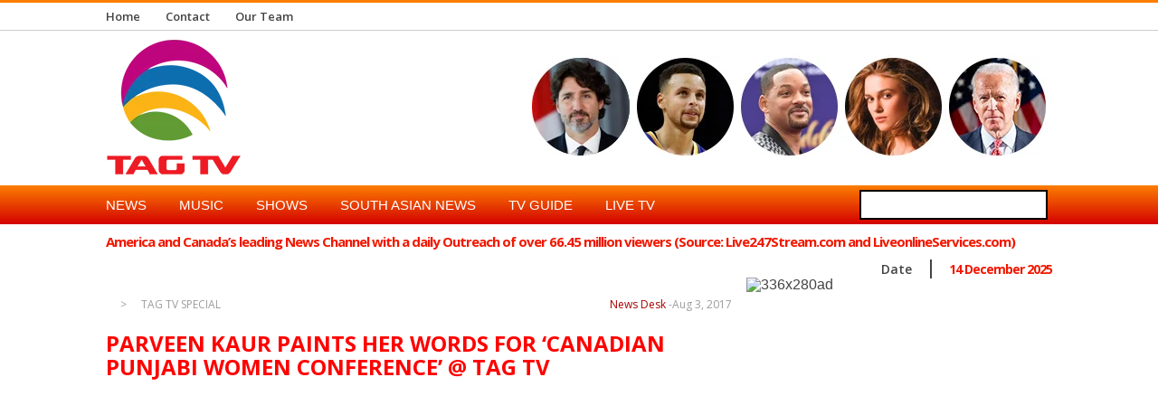

--- FILE ---
content_type: text/html; charset=UTF-8
request_url: https://tagtv.info/parveen-kaur-paints-her-words-for-canadian-punjabi-women-conference-tag-tv/
body_size: 33548
content:

<!DOCTYPE html>
<html lang="en-US">
<head>


<title>
Parveen Kaur Paints her words for &#8216;Canadian Punjabi Women Conference&#8217; @ TAG TV</title>
<!-- keywords description author -->
<meta name="keywords" content=" &raquo; Parveen Kaur Paints her words for &#8216;Canadian Punjabi Women Conference&#8217; @ TAG TV  TAG TV , TAG TV" />
<meta name="description" content=" &raquo; Parveen Kaur Paints her words for &#8216;Canadian Punjabi Women Conference&#8217; @ TAG TV  Online TV Channel" />
<!--apple icon-->
<link rel="apple-touch-icon" href="https://tagtv.info/wp-content/uploads/2021/02/TagTv.png"/>
<!--favicon-->
<link rel="shortcut icon" href="https://tagtv.info/wp-content/uploads/2021/07/TagTv-e1669583253380.png" />
<!--stylesheet-->
<link rel="stylesheet" type="text/css" href="https://tagtv.info/wp-content/themes/Observer/style.css" />
<!--viewport-->
<meta name="viewport" content="width=device-width, initial-scale=1.0" />
<!--charset-->
<meta http-equiv="content-type" content="text/html; charset=UTF-8" />

<!--rss-comments-->
<link rel="alternate" type="application/rss+xml" href="https://tagtv.info/comments/feed/"/>
<!--rss-->
<link rel="alternate" type="application/rss+xml" title="RSS 2.0" href="https://tagtv.info/feed/" />
<!--atom-->
<link rel="alternate" type="application/atom+xml" title="Atom" href="https://tagtv.info/feed/atom/" />
<!--pingback-->
<link rel="pingback" href="https://tagtv.info/xmlrpc.php" />



<!--Facebook Open Graph-->
	<!--FB page title-->
<meta property="og:title" content="Parveen Kaur Paints her words for &#8216;Canadian Punjabi Women Conference&#8217; @ TAG TV" />
	<!--FB description-->
<meta property="og:description" content="https://www.youtube.com/watch?v=woHMjaOOR14..."/>
	<!--FB url-->
<meta property="og:url" content="https://tagtv.info/parveen-kaur-paints-her-words-for-canadian-punjabi-women-conference-tag-tv/"/>
	<!--FB image-->
<meta property="og:image" content="https://tagtv.info/wp-content/uploads/2017/08/parveen-kaur-paints-her-words-for-8216-canadian-punjabi-women-conference-8217-tag-tv.jpg" />  
	<!--FB type-->
<meta property="og:type" content="article"/>
	<!--FB site name-->
<meta property="og:site_name" content="TAG TV"/>


<meta name='robots' content='max-image-preview:large' />
	<style>img:is([sizes="auto" i], [sizes^="auto," i]) { contain-intrinsic-size: 3000px 1500px }</style>
	<link rel='dns-prefetch' href='//js.stripe.com' />
<link rel='dns-prefetch' href='//www.googletagmanager.com' />
<link rel='dns-prefetch' href='//fonts.googleapis.com' />
<link rel='dns-prefetch' href='//pagead2.googlesyndication.com' />
<link rel="alternate" type="application/rss+xml" title="TAG TV &raquo; Feed" href="https://tagtv.info/feed/" />
<link rel="alternate" type="application/rss+xml" title="TAG TV &raquo; Comments Feed" href="https://tagtv.info/comments/feed/" />
<link rel="alternate" type="application/rss+xml" title="TAG TV &raquo; Parveen Kaur Paints her words for &#8216;Canadian Punjabi Women Conference&#8217; @ TAG TV Comments Feed" href="https://tagtv.info/parveen-kaur-paints-her-words-for-canadian-punjabi-women-conference-tag-tv/feed/" />
<script type="text/javascript">
/* <![CDATA[ */
window._wpemojiSettings = {"baseUrl":"https:\/\/s.w.org\/images\/core\/emoji\/16.0.1\/72x72\/","ext":".png","svgUrl":"https:\/\/s.w.org\/images\/core\/emoji\/16.0.1\/svg\/","svgExt":".svg","source":{"concatemoji":"https:\/\/tagtv.info\/wp-includes\/js\/wp-emoji-release.min.js?ver=6.8.3"}};
/*! This file is auto-generated */
!function(s,n){var o,i,e;function c(e){try{var t={supportTests:e,timestamp:(new Date).valueOf()};sessionStorage.setItem(o,JSON.stringify(t))}catch(e){}}function p(e,t,n){e.clearRect(0,0,e.canvas.width,e.canvas.height),e.fillText(t,0,0);var t=new Uint32Array(e.getImageData(0,0,e.canvas.width,e.canvas.height).data),a=(e.clearRect(0,0,e.canvas.width,e.canvas.height),e.fillText(n,0,0),new Uint32Array(e.getImageData(0,0,e.canvas.width,e.canvas.height).data));return t.every(function(e,t){return e===a[t]})}function u(e,t){e.clearRect(0,0,e.canvas.width,e.canvas.height),e.fillText(t,0,0);for(var n=e.getImageData(16,16,1,1),a=0;a<n.data.length;a++)if(0!==n.data[a])return!1;return!0}function f(e,t,n,a){switch(t){case"flag":return n(e,"\ud83c\udff3\ufe0f\u200d\u26a7\ufe0f","\ud83c\udff3\ufe0f\u200b\u26a7\ufe0f")?!1:!n(e,"\ud83c\udde8\ud83c\uddf6","\ud83c\udde8\u200b\ud83c\uddf6")&&!n(e,"\ud83c\udff4\udb40\udc67\udb40\udc62\udb40\udc65\udb40\udc6e\udb40\udc67\udb40\udc7f","\ud83c\udff4\u200b\udb40\udc67\u200b\udb40\udc62\u200b\udb40\udc65\u200b\udb40\udc6e\u200b\udb40\udc67\u200b\udb40\udc7f");case"emoji":return!a(e,"\ud83e\udedf")}return!1}function g(e,t,n,a){var r="undefined"!=typeof WorkerGlobalScope&&self instanceof WorkerGlobalScope?new OffscreenCanvas(300,150):s.createElement("canvas"),o=r.getContext("2d",{willReadFrequently:!0}),i=(o.textBaseline="top",o.font="600 32px Arial",{});return e.forEach(function(e){i[e]=t(o,e,n,a)}),i}function t(e){var t=s.createElement("script");t.src=e,t.defer=!0,s.head.appendChild(t)}"undefined"!=typeof Promise&&(o="wpEmojiSettingsSupports",i=["flag","emoji"],n.supports={everything:!0,everythingExceptFlag:!0},e=new Promise(function(e){s.addEventListener("DOMContentLoaded",e,{once:!0})}),new Promise(function(t){var n=function(){try{var e=JSON.parse(sessionStorage.getItem(o));if("object"==typeof e&&"number"==typeof e.timestamp&&(new Date).valueOf()<e.timestamp+604800&&"object"==typeof e.supportTests)return e.supportTests}catch(e){}return null}();if(!n){if("undefined"!=typeof Worker&&"undefined"!=typeof OffscreenCanvas&&"undefined"!=typeof URL&&URL.createObjectURL&&"undefined"!=typeof Blob)try{var e="postMessage("+g.toString()+"("+[JSON.stringify(i),f.toString(),p.toString(),u.toString()].join(",")+"));",a=new Blob([e],{type:"text/javascript"}),r=new Worker(URL.createObjectURL(a),{name:"wpTestEmojiSupports"});return void(r.onmessage=function(e){c(n=e.data),r.terminate(),t(n)})}catch(e){}c(n=g(i,f,p,u))}t(n)}).then(function(e){for(var t in e)n.supports[t]=e[t],n.supports.everything=n.supports.everything&&n.supports[t],"flag"!==t&&(n.supports.everythingExceptFlag=n.supports.everythingExceptFlag&&n.supports[t]);n.supports.everythingExceptFlag=n.supports.everythingExceptFlag&&!n.supports.flag,n.DOMReady=!1,n.readyCallback=function(){n.DOMReady=!0}}).then(function(){return e}).then(function(){var e;n.supports.everything||(n.readyCallback(),(e=n.source||{}).concatemoji?t(e.concatemoji):e.wpemoji&&e.twemoji&&(t(e.twemoji),t(e.wpemoji)))}))}((window,document),window._wpemojiSettings);
/* ]]> */
</script>
<link rel='stylesheet' id='givewp-campaign-blocks-fonts-css' href='https://fonts.googleapis.com/css2?family=Inter%3Awght%40400%3B500%3B600%3B700&#038;display=swap&#038;ver=6.8.3' type='text/css' media='all' />
<style id='wp-emoji-styles-inline-css' type='text/css'>

	img.wp-smiley, img.emoji {
		display: inline !important;
		border: none !important;
		box-shadow: none !important;
		height: 1em !important;
		width: 1em !important;
		margin: 0 0.07em !important;
		vertical-align: -0.1em !important;
		background: none !important;
		padding: 0 !important;
	}
</style>
<link rel='stylesheet' id='wp-block-library-css' href='https://tagtv.info/wp-includes/css/dist/block-library/style.min.css?ver=6.8.3' type='text/css' media='all' />
<style id='classic-theme-styles-inline-css' type='text/css'>
/*! This file is auto-generated */
.wp-block-button__link{color:#fff;background-color:#32373c;border-radius:9999px;box-shadow:none;text-decoration:none;padding:calc(.667em + 2px) calc(1.333em + 2px);font-size:1.125em}.wp-block-file__button{background:#32373c;color:#fff;text-decoration:none}
</style>
<style id='givewp-campaign-comments-block-style-inline-css' type='text/css'>
.givewp-campaign-comment-block-card{display:flex;gap:var(--givewp-spacing-3);padding:var(--givewp-spacing-4) 0}.givewp-campaign-comment-block-card__avatar{align-items:center;border-radius:50%;display:flex;height:40px;justify-content:center;width:40px}.givewp-campaign-comment-block-card__avatar img{align-items:center;border-radius:50%;display:flex;height:auto;justify-content:center;min-width:40px;width:100%}.givewp-campaign-comment-block-card__donor-name{color:var(--givewp-neutral-700);font-size:1rem;font-weight:600;line-height:1.5;margin:0;text-align:left}.givewp-campaign-comment-block-card__details{align-items:center;color:var(--givewp-neutral-400);display:flex;font-size:.875rem;font-weight:500;gap:var(--givewp-spacing-2);height:auto;line-height:1.43;margin:2px 0 var(--givewp-spacing-3) 0;text-align:left}.givewp-campaign-comment-block-card__comment{color:var(--givewp-neutral-700);font-size:1rem;line-height:1.5;margin:0;text-align:left}.givewp-campaign-comment-block-card__read-more{background:none;border:none;color:var(--givewp-blue-500);cursor:pointer;font-size:.875rem;line-height:1.43;outline:none;padding:0}
.givewp-campaign-comments-block-empty-state{align-items:center;background-color:var(--givewp-shades-white);border:1px solid var(--givewp-neutral-50);border-radius:.5rem;display:flex;flex-direction:column;justify-content:center;padding:var(--givewp-spacing-6)}.givewp-campaign-comments-block-empty-state__details{align-items:center;display:flex;flex-direction:column;gap:var(--givewp-spacing-1);justify-content:center;margin:.875rem 0}.givewp-campaign-comments-block-empty-state__title{color:var(--givewp-neutral-700);font-size:1rem;font-weight:500;margin:0}.givewp-campaign-comments-block-empty-state__description{color:var(--givewp-neutral-700);font-size:.875rem;line-height:1.43;margin:0}
.givewp-campaign-comment-block{background-color:var(--givewp-shades-white);display:flex;flex-direction:column;gap:var(--givewp-spacing-2);padding:var(--givewp-spacing-6) 0}.givewp-campaign-comment-block__title{color:var(--givewp-neutral-900);font-size:18px;font-weight:600;line-height:1.56;margin:0;text-align:left}.givewp-campaign-comment-block__cta{align-items:center;background-color:var(--givewp-neutral-50);border-radius:4px;color:var(--giewp-neutral-500);display:flex;font-size:14px;font-weight:600;gap:8px;height:36px;line-height:1.43;margin:0;padding:var(--givewp-spacing-2) var(--givewp-spacing-4);text-align:left}

</style>
<style id='givewp-campaign-cover-block-style-inline-css' type='text/css'>
.givewp-campaign-selector{border:1px solid #e5e7eb;border-radius:5px;box-shadow:0 2px 4px 0 rgba(0,0,0,.05);display:flex;flex-direction:column;gap:20px;padding:40px 24px}.givewp-campaign-selector__label{padding-bottom:16px}.givewp-campaign-selector__select input[type=text]:focus{border-color:transparent;box-shadow:0 0 0 1px transparent;outline:2px solid transparent}.givewp-campaign-selector__logo{align-self:center}.givewp-campaign-selector__open{background:#2271b1;border:none;border-radius:5px;color:#fff;cursor:pointer;padding:.5rem 1rem}.givewp-campaign-selector__submit{background-color:#27ae60;border:0;border-radius:5px;color:#fff;font-weight:700;outline:none;padding:1rem;text-align:center;transition:.2s;width:100%}.givewp-campaign-selector__submit:disabled{background-color:#f3f4f6;color:#9ca0af}.givewp-campaign-selector__submit:hover:not(:disabled){cursor:pointer;filter:brightness(1.2)}
.givewp-campaign-cover-block__button{align-items:center;border:1px solid #2271b1;border-radius:2px;color:#2271b1;display:flex;justify-content:center;margin-bottom:.5rem;min-height:32px;width:100%}.givewp-campaign-cover-block__image{border-radius:2px;display:flex;flex-grow:1;margin-bottom:.5rem;max-height:4.44rem;-o-object-fit:cover;object-fit:cover;width:100%}.givewp-campaign-cover-block__help-text{color:#4b5563;font-size:.75rem;font-stretch:normal;font-style:normal;font-weight:400;letter-spacing:normal;line-height:1.4;text-align:left}.givewp-campaign-cover-block__edit-campaign-link{align-items:center;display:inline-flex;font-size:.75rem;font-stretch:normal;font-style:normal;font-weight:400;gap:.125rem;line-height:1.4}.givewp-campaign-cover-block__edit-campaign-link svg{fill:currentColor;height:1.25rem;width:1.25rem}.givewp-campaign-cover-block-preview__image{align-items:center;display:flex;height:100%;justify-content:center;width:100%}

</style>
<style id='givewp-campaign-donations-style-inline-css' type='text/css'>
.givewp-campaign-donations-block{padding:1.5rem 0}.givewp-campaign-donations-block *{font-family:Inter,sans-serif}.givewp-campaign-donations-block .givewp-campaign-donations-block__header{align-items:center;display:flex;justify-content:space-between;margin-bottom:.5rem}.givewp-campaign-donations-block .givewp-campaign-donations-block__title{color:var(--givewp-neutral-900);font-size:1.125rem;font-weight:600;line-height:1.56;margin:0}.givewp-campaign-donations-block .givewp-campaign-donations-block__donations{display:grid;gap:.5rem;margin:0;padding:0}.givewp-campaign-donations-block .givewp-campaign-donations-block__donation,.givewp-campaign-donations-block .givewp-campaign-donations-block__empty-state{background-color:var(--givewp-shades-white);border:1px solid var(--givewp-neutral-50);border-radius:.5rem;display:flex;padding:1rem}.givewp-campaign-donations-block .givewp-campaign-donations-block__donation{align-items:center;gap:.75rem}.givewp-campaign-donations-block .givewp-campaign-donations-block__donation-icon{align-items:center;display:flex}.givewp-campaign-donations-block .givewp-campaign-donations-block__donation-icon img{border-radius:100%;height:2.5rem;-o-object-fit:cover;object-fit:cover;width:2.5rem}.givewp-campaign-donations-block .givewp-campaign-donations-block__donation-info{display:flex;flex-direction:column;justify-content:center;row-gap:.25rem}.givewp-campaign-donations-block .givewp-campaign-donations-block__donation-description{color:var(--givewp-neutral-500);font-size:1rem;font-weight:500;line-height:1.5;margin:0}.givewp-campaign-donations-block .givewp-campaign-donations-block__donation-description strong{color:var(--givewp-neutral-700);font-weight:600}.givewp-campaign-donations-block .givewp-campaign-donations-block__donation-date{align-items:center;color:var(--givewp-neutral-400);display:flex;font-size:.875rem;font-weight:500;line-height:1.43}.givewp-campaign-donations-block .givewp-campaign-donations-block__donation-ribbon{align-items:center;border-radius:100%;color:#1f2937;display:flex;height:1.25rem;justify-content:center;margin-left:auto;width:1.25rem}.givewp-campaign-donations-block .givewp-campaign-donations-block__donation-ribbon[data-position="1"]{background-color:gold}.givewp-campaign-donations-block .givewp-campaign-donations-block__donation-ribbon[data-position="2"]{background-color:silver}.givewp-campaign-donations-block .givewp-campaign-donations-block__donation-ribbon[data-position="3"]{background-color:#cd7f32;color:#fffaf2}.givewp-campaign-donations-block .givewp-campaign-donations-block__donation-amount{color:var(--givewp-neutral-700);font-size:1.125rem;font-weight:600;line-height:1.56;margin-left:auto}.givewp-campaign-donations-block .givewp-campaign-donations-block__footer{display:flex;justify-content:center;margin-top:.5rem}.givewp-campaign-donations-block .givewp-campaign-donations-block__donate-button button.givewp-donation-form-modal__open,.givewp-campaign-donations-block .givewp-campaign-donations-block__empty-button button.givewp-donation-form-modal__open,.givewp-campaign-donations-block .givewp-campaign-donations-block__load-more-button{background:none!important;border:1px solid var(--givewp-primary-color);border-radius:.5rem;color:var(--givewp-primary-color)!important;font-size:.875rem;font-weight:600;line-height:1.43;padding:.25rem 1rem!important}.givewp-campaign-donations-block .givewp-campaign-donations-block__donate-button button.givewp-donation-form-modal__open:hover,.givewp-campaign-donations-block .givewp-campaign-donations-block__empty-button button.givewp-donation-form-modal__open:hover,.givewp-campaign-donations-block .givewp-campaign-donations-block__load-more-button:hover{background:var(--givewp-primary-color)!important;color:var(--givewp-shades-white)!important}.givewp-campaign-donations-block .givewp-campaign-donations-block__empty-state{align-items:center;flex-direction:column;padding:1.5rem}.givewp-campaign-donations-block .givewp-campaign-donations-block__empty-description,.givewp-campaign-donations-block .givewp-campaign-donations-block__empty-title{color:var(--givewp-neutral-700);margin:0}.givewp-campaign-donations-block .givewp-campaign-donations-block__empty-title{font-size:1rem;font-weight:500;line-height:1.5}.givewp-campaign-donations-block .givewp-campaign-donations-block__empty-description{font-size:.875rem;line-height:1.43;margin-top:.25rem}.givewp-campaign-donations-block .givewp-campaign-donations-block__empty-icon{color:var(--givewp-secondary-color);margin-bottom:.875rem;order:-1}.givewp-campaign-donations-block .givewp-campaign-donations-block__empty-button{margin-top:.875rem}.givewp-campaign-donations-block .givewp-campaign-donations-block__empty-button button.givewp-donation-form-modal__open{border-radius:.25rem;padding:.5rem 1rem!important}

</style>
<link rel='stylesheet' id='givewp-campaign-donors-style-css' href='https://tagtv.info/wp-content/plugins/give/build/campaignDonorsBlockApp.css?ver=1.0.0' type='text/css' media='all' />
<style id='givewp-campaign-form-style-inline-css' type='text/css'>
.givewp-donation-form-modal{outline:none;overflow-y:scroll;padding:1rem;width:100%}.givewp-donation-form-modal[data-entering=true]{animation:modal-fade .3s,modal-zoom .6s}@keyframes modal-fade{0%{opacity:0}to{opacity:1}}@keyframes modal-zoom{0%{transform:scale(.8)}to{transform:scale(1)}}.givewp-donation-form-modal__overlay{align-items:center;background:rgba(0,0,0,.7);display:flex;flex-direction:column;height:var(--visual-viewport-height);justify-content:center;left:0;position:fixed;top:0;width:100vw;z-index:100}.givewp-donation-form-modal__overlay[data-loading=true]{display:none}.givewp-donation-form-modal__overlay[data-entering=true]{animation:modal-fade .3s}.givewp-donation-form-modal__overlay[data-exiting=true]{animation:modal-fade .15s ease-in reverse}.givewp-donation-form-modal__open__spinner{left:50%;line-height:1;position:absolute;top:50%;transform:translate(-50%,-50%);z-index:100}.givewp-donation-form-modal__open{position:relative}.givewp-donation-form-modal__close{background:#e7e8ed;border:1px solid transparent;border-radius:50%;cursor:pointer;display:flex;padding:.75rem;position:fixed;right:25px;top:25px;transition:.2s;width:-moz-fit-content;width:fit-content;z-index:999}.givewp-donation-form-modal__close svg{height:1rem;width:1rem}.givewp-donation-form-modal__close:active,.givewp-donation-form-modal__close:focus,.givewp-donation-form-modal__close:hover{background-color:#caccd7;border:1px solid #caccd7}.admin-bar .givewp-donation-form-modal{margin-top:32px}.admin-bar .givewp-donation-form-modal__close{top:57px}
.givewp-entity-selector{border:1px solid #e5e7eb;border-radius:5px;box-shadow:0 2px 4px 0 rgba(0,0,0,.05);display:flex;flex-direction:column;gap:20px;padding:40px 24px}.givewp-entity-selector__label{padding-bottom:16px}.givewp-entity-selector__select input[type=text]:focus{border-color:transparent;box-shadow:0 0 0 1px transparent;outline:2px solid transparent}.givewp-entity-selector__logo{align-self:center}.givewp-entity-selector__open{background:#2271b1;border:none;border-radius:5px;color:#fff;cursor:pointer;padding:.5rem 1rem}.givewp-entity-selector__submit{background-color:#27ae60;border:0;border-radius:5px;color:#fff;font-weight:700;outline:none;padding:1rem;text-align:center;transition:.2s;width:100%}.givewp-entity-selector__submit:disabled{background-color:#f3f4f6;color:#9ca0af}.givewp-entity-selector__submit:hover:not(:disabled){cursor:pointer;filter:brightness(1.2)}
.givewp-campaign-selector{border:1px solid #e5e7eb;border-radius:5px;box-shadow:0 2px 4px 0 rgba(0,0,0,.05);display:flex;flex-direction:column;gap:20px;padding:40px 24px}.givewp-campaign-selector__label{padding-bottom:16px}.givewp-campaign-selector__select input[type=text]:focus{border-color:transparent;box-shadow:0 0 0 1px transparent;outline:2px solid transparent}.givewp-campaign-selector__logo{align-self:center}.givewp-campaign-selector__open{background:#2271b1;border:none;border-radius:5px;color:#fff;cursor:pointer;padding:.5rem 1rem}.givewp-campaign-selector__submit{background-color:#27ae60;border:0;border-radius:5px;color:#fff;font-weight:700;outline:none;padding:1rem;text-align:center;transition:.2s;width:100%}.givewp-campaign-selector__submit:disabled{background-color:#f3f4f6;color:#9ca0af}.givewp-campaign-selector__submit:hover:not(:disabled){cursor:pointer;filter:brightness(1.2)}
.givewp-donation-form-link,.givewp-donation-form-modal__open{background:var(--givewp-primary-color,#2271b1);border:none;border-radius:5px;color:#fff;cursor:pointer;font-family:-apple-system,BlinkMacSystemFont,Segoe UI,Roboto,Oxygen-Sans,Ubuntu,Cantarell,Helvetica Neue,sans-serif;font-size:1rem;font-weight:500!important;line-height:1.5;padding:.75rem 1.25rem!important;text-decoration:none!important;transition:all .2s ease;width:100%}.givewp-donation-form-link:active,.givewp-donation-form-link:focus,.givewp-donation-form-link:focus-visible,.givewp-donation-form-link:hover,.givewp-donation-form-modal__open:active,.givewp-donation-form-modal__open:focus,.givewp-donation-form-modal__open:focus-visible,.givewp-donation-form-modal__open:hover{background-color:color-mix(in srgb,var(--givewp-primary-color,#2271b1),#000 20%)}.components-input-control__label{width:100%}.wp-block-givewp-campaign-form{position:relative}.wp-block-givewp-campaign-form form[id*=give-form] #give-gateway-radio-list>li input[type=radio]{display:inline-block}.wp-block-givewp-campaign-form iframe{pointer-events:none;width:100%!important}.give-change-donation-form-btn svg{margin-top:3px}.givewp-default-form-toggle{margin-top:var(--givewp-spacing-4)}

</style>
<style id='givewp-campaign-goal-style-inline-css' type='text/css'>
.givewp-campaign-goal{display:flex;flex-direction:column;gap:.5rem;padding-bottom:1rem}.givewp-campaign-goal__container{display:flex;flex-direction:row;justify-content:space-between}.givewp-campaign-goal__container-item{display:flex;flex-direction:column;gap:.2rem}.givewp-campaign-goal__container-item span{color:var(--givewp-neutral-500);font-size:12px;font-weight:600;letter-spacing:.48px;line-height:1.5;text-transform:uppercase}.givewp-campaign-goal__container-item strong{color:var(--givewp-neutral-900);font-size:20px;font-weight:600;line-height:1.6}.givewp-campaign-goal__progress-bar{display:flex}.givewp-campaign-goal__progress-bar-container{background-color:#f2f2f2;border-radius:14px;box-shadow:inset 0 1px 4px 0 rgba(0,0,0,.09);display:flex;flex-grow:1;height:8px}.givewp-campaign-goal__progress-bar-progress{background:var(--givewp-secondary-color,#2d802f);border-radius:14px;box-shadow:inset 0 1px 4px 0 rgba(0,0,0,.09);display:flex;height:8px}

</style>
<style id='givewp-campaign-stats-block-style-inline-css' type='text/css'>
.givewp-campaign-stats-block span{color:var(--givewp-neutral-500);display:block;font-size:12px;font-weight:600;letter-spacing:.48px;line-height:1.5;margin-bottom:2px;text-align:left;text-transform:uppercase}.givewp-campaign-stats-block strong{color:var(--givewp-neutral-900);font-size:20px;font-weight:600;letter-spacing:normal;line-height:1.6}

</style>
<style id='givewp-campaign-donate-button-style-inline-css' type='text/css'>
.givewp-donation-form-link,.givewp-donation-form-modal__open{background:var(--givewp-primary-color,#2271b1);border:none;border-radius:5px;color:#fff;cursor:pointer;font-family:-apple-system,BlinkMacSystemFont,Segoe UI,Roboto,Oxygen-Sans,Ubuntu,Cantarell,Helvetica Neue,sans-serif;font-size:1rem;font-weight:500!important;line-height:1.5;padding:.75rem 1.25rem!important;text-decoration:none!important;transition:all .2s ease;width:100%}.givewp-donation-form-link:active,.givewp-donation-form-link:focus,.givewp-donation-form-link:focus-visible,.givewp-donation-form-link:hover,.givewp-donation-form-modal__open:active,.givewp-donation-form-modal__open:focus,.givewp-donation-form-modal__open:focus-visible,.givewp-donation-form-modal__open:hover{background-color:color-mix(in srgb,var(--givewp-primary-color,#2271b1),#000 20%)}.give-change-donation-form-btn svg{margin-top:3px}.givewp-default-form-toggle{margin-top:var(--givewp-spacing-4)}

</style>
<style id='global-styles-inline-css' type='text/css'>
:root{--wp--preset--aspect-ratio--square: 1;--wp--preset--aspect-ratio--4-3: 4/3;--wp--preset--aspect-ratio--3-4: 3/4;--wp--preset--aspect-ratio--3-2: 3/2;--wp--preset--aspect-ratio--2-3: 2/3;--wp--preset--aspect-ratio--16-9: 16/9;--wp--preset--aspect-ratio--9-16: 9/16;--wp--preset--color--black: #000000;--wp--preset--color--cyan-bluish-gray: #abb8c3;--wp--preset--color--white: #ffffff;--wp--preset--color--pale-pink: #f78da7;--wp--preset--color--vivid-red: #cf2e2e;--wp--preset--color--luminous-vivid-orange: #ff6900;--wp--preset--color--luminous-vivid-amber: #fcb900;--wp--preset--color--light-green-cyan: #7bdcb5;--wp--preset--color--vivid-green-cyan: #00d084;--wp--preset--color--pale-cyan-blue: #8ed1fc;--wp--preset--color--vivid-cyan-blue: #0693e3;--wp--preset--color--vivid-purple: #9b51e0;--wp--preset--gradient--vivid-cyan-blue-to-vivid-purple: linear-gradient(135deg,rgba(6,147,227,1) 0%,rgb(155,81,224) 100%);--wp--preset--gradient--light-green-cyan-to-vivid-green-cyan: linear-gradient(135deg,rgb(122,220,180) 0%,rgb(0,208,130) 100%);--wp--preset--gradient--luminous-vivid-amber-to-luminous-vivid-orange: linear-gradient(135deg,rgba(252,185,0,1) 0%,rgba(255,105,0,1) 100%);--wp--preset--gradient--luminous-vivid-orange-to-vivid-red: linear-gradient(135deg,rgba(255,105,0,1) 0%,rgb(207,46,46) 100%);--wp--preset--gradient--very-light-gray-to-cyan-bluish-gray: linear-gradient(135deg,rgb(238,238,238) 0%,rgb(169,184,195) 100%);--wp--preset--gradient--cool-to-warm-spectrum: linear-gradient(135deg,rgb(74,234,220) 0%,rgb(151,120,209) 20%,rgb(207,42,186) 40%,rgb(238,44,130) 60%,rgb(251,105,98) 80%,rgb(254,248,76) 100%);--wp--preset--gradient--blush-light-purple: linear-gradient(135deg,rgb(255,206,236) 0%,rgb(152,150,240) 100%);--wp--preset--gradient--blush-bordeaux: linear-gradient(135deg,rgb(254,205,165) 0%,rgb(254,45,45) 50%,rgb(107,0,62) 100%);--wp--preset--gradient--luminous-dusk: linear-gradient(135deg,rgb(255,203,112) 0%,rgb(199,81,192) 50%,rgb(65,88,208) 100%);--wp--preset--gradient--pale-ocean: linear-gradient(135deg,rgb(255,245,203) 0%,rgb(182,227,212) 50%,rgb(51,167,181) 100%);--wp--preset--gradient--electric-grass: linear-gradient(135deg,rgb(202,248,128) 0%,rgb(113,206,126) 100%);--wp--preset--gradient--midnight: linear-gradient(135deg,rgb(2,3,129) 0%,rgb(40,116,252) 100%);--wp--preset--font-size--small: 13px;--wp--preset--font-size--medium: 20px;--wp--preset--font-size--large: 36px;--wp--preset--font-size--x-large: 42px;--wp--preset--spacing--20: 0.44rem;--wp--preset--spacing--30: 0.67rem;--wp--preset--spacing--40: 1rem;--wp--preset--spacing--50: 1.5rem;--wp--preset--spacing--60: 2.25rem;--wp--preset--spacing--70: 3.38rem;--wp--preset--spacing--80: 5.06rem;--wp--preset--shadow--natural: 6px 6px 9px rgba(0, 0, 0, 0.2);--wp--preset--shadow--deep: 12px 12px 50px rgba(0, 0, 0, 0.4);--wp--preset--shadow--sharp: 6px 6px 0px rgba(0, 0, 0, 0.2);--wp--preset--shadow--outlined: 6px 6px 0px -3px rgba(255, 255, 255, 1), 6px 6px rgba(0, 0, 0, 1);--wp--preset--shadow--crisp: 6px 6px 0px rgba(0, 0, 0, 1);}:where(.is-layout-flex){gap: 0.5em;}:where(.is-layout-grid){gap: 0.5em;}body .is-layout-flex{display: flex;}.is-layout-flex{flex-wrap: wrap;align-items: center;}.is-layout-flex > :is(*, div){margin: 0;}body .is-layout-grid{display: grid;}.is-layout-grid > :is(*, div){margin: 0;}:where(.wp-block-columns.is-layout-flex){gap: 2em;}:where(.wp-block-columns.is-layout-grid){gap: 2em;}:where(.wp-block-post-template.is-layout-flex){gap: 1.25em;}:where(.wp-block-post-template.is-layout-grid){gap: 1.25em;}.has-black-color{color: var(--wp--preset--color--black) !important;}.has-cyan-bluish-gray-color{color: var(--wp--preset--color--cyan-bluish-gray) !important;}.has-white-color{color: var(--wp--preset--color--white) !important;}.has-pale-pink-color{color: var(--wp--preset--color--pale-pink) !important;}.has-vivid-red-color{color: var(--wp--preset--color--vivid-red) !important;}.has-luminous-vivid-orange-color{color: var(--wp--preset--color--luminous-vivid-orange) !important;}.has-luminous-vivid-amber-color{color: var(--wp--preset--color--luminous-vivid-amber) !important;}.has-light-green-cyan-color{color: var(--wp--preset--color--light-green-cyan) !important;}.has-vivid-green-cyan-color{color: var(--wp--preset--color--vivid-green-cyan) !important;}.has-pale-cyan-blue-color{color: var(--wp--preset--color--pale-cyan-blue) !important;}.has-vivid-cyan-blue-color{color: var(--wp--preset--color--vivid-cyan-blue) !important;}.has-vivid-purple-color{color: var(--wp--preset--color--vivid-purple) !important;}.has-black-background-color{background-color: var(--wp--preset--color--black) !important;}.has-cyan-bluish-gray-background-color{background-color: var(--wp--preset--color--cyan-bluish-gray) !important;}.has-white-background-color{background-color: var(--wp--preset--color--white) !important;}.has-pale-pink-background-color{background-color: var(--wp--preset--color--pale-pink) !important;}.has-vivid-red-background-color{background-color: var(--wp--preset--color--vivid-red) !important;}.has-luminous-vivid-orange-background-color{background-color: var(--wp--preset--color--luminous-vivid-orange) !important;}.has-luminous-vivid-amber-background-color{background-color: var(--wp--preset--color--luminous-vivid-amber) !important;}.has-light-green-cyan-background-color{background-color: var(--wp--preset--color--light-green-cyan) !important;}.has-vivid-green-cyan-background-color{background-color: var(--wp--preset--color--vivid-green-cyan) !important;}.has-pale-cyan-blue-background-color{background-color: var(--wp--preset--color--pale-cyan-blue) !important;}.has-vivid-cyan-blue-background-color{background-color: var(--wp--preset--color--vivid-cyan-blue) !important;}.has-vivid-purple-background-color{background-color: var(--wp--preset--color--vivid-purple) !important;}.has-black-border-color{border-color: var(--wp--preset--color--black) !important;}.has-cyan-bluish-gray-border-color{border-color: var(--wp--preset--color--cyan-bluish-gray) !important;}.has-white-border-color{border-color: var(--wp--preset--color--white) !important;}.has-pale-pink-border-color{border-color: var(--wp--preset--color--pale-pink) !important;}.has-vivid-red-border-color{border-color: var(--wp--preset--color--vivid-red) !important;}.has-luminous-vivid-orange-border-color{border-color: var(--wp--preset--color--luminous-vivid-orange) !important;}.has-luminous-vivid-amber-border-color{border-color: var(--wp--preset--color--luminous-vivid-amber) !important;}.has-light-green-cyan-border-color{border-color: var(--wp--preset--color--light-green-cyan) !important;}.has-vivid-green-cyan-border-color{border-color: var(--wp--preset--color--vivid-green-cyan) !important;}.has-pale-cyan-blue-border-color{border-color: var(--wp--preset--color--pale-cyan-blue) !important;}.has-vivid-cyan-blue-border-color{border-color: var(--wp--preset--color--vivid-cyan-blue) !important;}.has-vivid-purple-border-color{border-color: var(--wp--preset--color--vivid-purple) !important;}.has-vivid-cyan-blue-to-vivid-purple-gradient-background{background: var(--wp--preset--gradient--vivid-cyan-blue-to-vivid-purple) !important;}.has-light-green-cyan-to-vivid-green-cyan-gradient-background{background: var(--wp--preset--gradient--light-green-cyan-to-vivid-green-cyan) !important;}.has-luminous-vivid-amber-to-luminous-vivid-orange-gradient-background{background: var(--wp--preset--gradient--luminous-vivid-amber-to-luminous-vivid-orange) !important;}.has-luminous-vivid-orange-to-vivid-red-gradient-background{background: var(--wp--preset--gradient--luminous-vivid-orange-to-vivid-red) !important;}.has-very-light-gray-to-cyan-bluish-gray-gradient-background{background: var(--wp--preset--gradient--very-light-gray-to-cyan-bluish-gray) !important;}.has-cool-to-warm-spectrum-gradient-background{background: var(--wp--preset--gradient--cool-to-warm-spectrum) !important;}.has-blush-light-purple-gradient-background{background: var(--wp--preset--gradient--blush-light-purple) !important;}.has-blush-bordeaux-gradient-background{background: var(--wp--preset--gradient--blush-bordeaux) !important;}.has-luminous-dusk-gradient-background{background: var(--wp--preset--gradient--luminous-dusk) !important;}.has-pale-ocean-gradient-background{background: var(--wp--preset--gradient--pale-ocean) !important;}.has-electric-grass-gradient-background{background: var(--wp--preset--gradient--electric-grass) !important;}.has-midnight-gradient-background{background: var(--wp--preset--gradient--midnight) !important;}.has-small-font-size{font-size: var(--wp--preset--font-size--small) !important;}.has-medium-font-size{font-size: var(--wp--preset--font-size--medium) !important;}.has-large-font-size{font-size: var(--wp--preset--font-size--large) !important;}.has-x-large-font-size{font-size: var(--wp--preset--font-size--x-large) !important;}
:where(.wp-block-post-template.is-layout-flex){gap: 1.25em;}:where(.wp-block-post-template.is-layout-grid){gap: 1.25em;}
:where(.wp-block-columns.is-layout-flex){gap: 2em;}:where(.wp-block-columns.is-layout-grid){gap: 2em;}
:root :where(.wp-block-pullquote){font-size: 1.5em;line-height: 1.6;}
</style>
<link rel='stylesheet' id='think-button-style-css' href='https://tagtv.info/wp-content/plugins/contact-form-email/css/button.css?ver=6.8.3' type='text/css' media='all' />
<link rel='stylesheet' id='fv_flowplayer-css' href='https://tagtv.info/wp-content/fv-flowplayer-custom/style-1.css?ver=1743542439' type='text/css' media='all' />
<link rel='stylesheet' id='give-styles-css' href='https://tagtv.info/wp-content/plugins/give/build/assets/dist/css/give.css?ver=4.13.0' type='text/css' media='all' />
<link rel='stylesheet' id='give-donation-summary-style-frontend-css' href='https://tagtv.info/wp-content/plugins/give/build/assets/dist/css/give-donation-summary.css?ver=4.13.0' type='text/css' media='all' />
<link rel='stylesheet' id='givewp-design-system-foundation-css' href='https://tagtv.info/wp-content/plugins/give/build/assets/dist/css/design-system/foundation.css?ver=1.2.0' type='text/css' media='all' />
<link rel='stylesheet' id='google-fonts-css' href='https://fonts.googleapis.com/css?subset=latin%2Clatin-ext%2Ccyrillic%2Ccyrillic-ext&#038;family=Open+Sans%3A400%2C600%2C700%2C800%7COpen+Sans+rel%3D%27stylesheet%27+type%3D%27text%2Fcss&#038;ver=6.8.3' type='text/css' media='all' />
<link rel='stylesheet' id='google-menu-fonts-css' href='https://fonts.googleapis.com/css?subset=latin%2Clatin-ext%2Ccyrillic%2Ccyrillic-ext&#038;family=%3A400%2C600%2C700%2C800%7C+rel%3D%27stylesheet%27+type%3D%27text%2Fcss&#038;ver=6.8.3' type='text/css' media='all' />
<link rel='stylesheet' id='hm_custom_css-css' href='https://tagtv.info/wp-content/uploads/hm_custom_css_js/custom.css?ver=1615393948' type='text/css' media='all' />
<script type="text/javascript" src="https://tagtv.info/wp-includes/js/dist/hooks.min.js?ver=4d63a3d491d11ffd8ac6" id="wp-hooks-js"></script>
<script type="text/javascript" src="https://tagtv.info/wp-includes/js/dist/i18n.min.js?ver=5e580eb46a90c2b997e6" id="wp-i18n-js"></script>
<script type="text/javascript" id="wp-i18n-js-after">
/* <![CDATA[ */
wp.i18n.setLocaleData( { 'text direction\u0004ltr': [ 'ltr' ] } );
/* ]]> */
</script>
<script type="text/javascript" id="give-stripe-js-js-extra">
/* <![CDATA[ */
var give_stripe_vars = {"zero_based_currency":"","zero_based_currencies_list":["JPY","KRW","CLP","ISK","BIF","DJF","GNF","KHR","KPW","LAK","LKR","MGA","MZN","VUV"],"sitename":"","checkoutBtnTitle":"Donate","publishable_key":"pk_live_SMtnnvlq4TpJelMdklNha8iD","checkout_image":"","checkout_address":"","checkout_processing_text":"Donation Processing...","give_version":"4.13.0","cc_fields_format":"multi","card_number_placeholder_text":"Card Number","card_cvc_placeholder_text":"CVC","donate_button_text":"Donate Now","element_font_styles":{"cssSrc":false},"element_base_styles":{"color":"#32325D","fontWeight":500,"fontSize":"16px","fontSmoothing":"antialiased","::placeholder":{"color":"#222222"},":-webkit-autofill":{"color":"#e39f48"}},"element_complete_styles":{},"element_empty_styles":{},"element_invalid_styles":{},"float_labels":"","base_country":"CA","preferred_locale":"en"};
/* ]]> */
</script>
<script type="text/javascript" src="https://js.stripe.com/v3/?ver=4.13.0" id="give-stripe-js-js"></script>
<script type="text/javascript" src="https://tagtv.info/wp-content/plugins/give/build/assets/dist/js/give-stripe.js?ver=4.13.0" id="give-stripe-onpage-js-js"></script>
<script type="text/javascript" src="https://tagtv.info/wp-includes/js/jquery/jquery.min.js?ver=3.7.1" id="jquery-core-js"></script>
<script type="text/javascript" src="https://tagtv.info/wp-includes/js/jquery/jquery-migrate.min.js?ver=3.4.1" id="jquery-migrate-js"></script>
<script type="text/javascript" id="give-js-extra">
/* <![CDATA[ */
var give_global_vars = {"ajaxurl":"https:\/\/tagtv.info\/wp-admin\/admin-ajax.php","checkout_nonce":"1f1d12fec7","currency":"CAD","currency_sign":"$","currency_pos":"before","thousands_separator":",","decimal_separator":".","no_gateway":"Please select a payment method.","bad_minimum":"The minimum custom donation amount for this form is","bad_maximum":"The maximum custom donation amount for this form is","general_loading":"Loading...","purchase_loading":"Please Wait...","textForOverlayScreen":"<h3>Processing...<\/h3><p>This will only take a second!<\/p>","number_decimals":"2","is_test_mode":"","give_version":"4.13.0","magnific_options":{"main_class":"give-modal","close_on_bg_click":false},"form_translation":{"payment-mode":"Please select payment mode.","give_first":"Please enter your first name.","give_last":"Please enter your last name.","give_email":"Please enter a valid email address.","give_user_login":"Invalid email address or username.","give_user_pass":"Enter a password.","give_user_pass_confirm":"Enter the password confirmation.","give_agree_to_terms":"You must agree to the terms and conditions."},"confirm_email_sent_message":"Please check your email and click on the link to access your complete donation history.","ajax_vars":{"ajaxurl":"https:\/\/tagtv.info\/wp-admin\/admin-ajax.php","ajaxNonce":"31f5788c46","loading":"Loading","select_option":"Please select an option","default_gateway":"stripe","permalinks":"1","number_decimals":2},"cookie_hash":"4103b2683b7c833379d15af6b0659293","session_nonce_cookie_name":"wp-give_session_reset_nonce_4103b2683b7c833379d15af6b0659293","session_cookie_name":"wp-give_session_4103b2683b7c833379d15af6b0659293","delete_session_nonce_cookie":"0"};
var giveApiSettings = {"root":"https:\/\/tagtv.info\/wp-json\/give-api\/v2\/","rest_base":"give-api\/v2"};
/* ]]> */
</script>
<script type="text/javascript" src="https://tagtv.info/wp-content/plugins/give/build/assets/dist/js/give.js?ver=8540f4f50a2032d9c5b5" id="give-js"></script>
<script type="text/javascript" src="https://tagtv.info/wp-content/themes/Observer/js/jquery.flexslider-min.js?ver=6.8.3" id="flexslider-js"></script>
<script type="text/javascript" src="https://tagtv.info/wp-content/themes/Observer/js/observer-scripts.js?ver=6.8.3" id="observer-js"></script>
<script type="text/javascript" src="https://tagtv.info/wp-content/themes/Observer/js/respond.min.js?ver=6.8.3" id="respond-js"></script>

<!-- Google tag (gtag.js) snippet added by Site Kit -->
<!-- Google Analytics snippet added by Site Kit -->
<script type="text/javascript" src="https://www.googletagmanager.com/gtag/js?id=GT-NMJXPZW" id="google_gtagjs-js" async></script>
<script type="text/javascript" id="google_gtagjs-js-after">
/* <![CDATA[ */
window.dataLayer = window.dataLayer || [];function gtag(){dataLayer.push(arguments);}
gtag("set","linker",{"domains":["tagtv.info"]});
gtag("js", new Date());
gtag("set", "developer_id.dZTNiMT", true);
gtag("config", "GT-NMJXPZW");
/* ]]> */
</script>
<script type="text/javascript" src="https://tagtv.info/wp-content/uploads/hm_custom_css_js/custom.js?ver=1615393933" id="hm_custom_js-js"></script>
<link rel="https://api.w.org/" href="https://tagtv.info/wp-json/" /><link rel="alternate" title="JSON" type="application/json" href="https://tagtv.info/wp-json/wp/v2/posts/1349" /><link rel="EditURI" type="application/rsd+xml" title="RSD" href="https://tagtv.info/xmlrpc.php?rsd" />
<meta name="generator" content="WordPress 6.8.3" />
<link rel="canonical" href="https://tagtv.info/parveen-kaur-paints-her-words-for-canadian-punjabi-women-conference-tag-tv/" />
<link rel='shortlink' href='https://tagtv.info/?p=1349' />
<link rel="alternate" title="oEmbed (JSON)" type="application/json+oembed" href="https://tagtv.info/wp-json/oembed/1.0/embed?url=https%3A%2F%2Ftagtv.info%2Fparveen-kaur-paints-her-words-for-canadian-punjabi-women-conference-tag-tv%2F" />
<link rel="alternate" title="oEmbed (XML)" type="text/xml+oembed" href="https://tagtv.info/wp-json/oembed/1.0/embed?url=https%3A%2F%2Ftagtv.info%2Fparveen-kaur-paints-her-words-for-canadian-punjabi-women-conference-tag-tv%2F&#038;format=xml" />
<meta name="generator" content="Site Kit by Google 1.165.0" /><meta name="generator" content="Give v4.13.0" />


<style type='text/css'>
#top-navigation {border-top: 3px solid #fc7e00;}

#submit{background:#fc7e00;}

.cat-square{background:#f11800;}

#ticker-today-date, .ticker-heading, .ticker-star{color:#f11800;}

.play-icon-big:after{border-left: 15px solid #FFFFFF;}

.play-icon:after{border-left: 8px solid #FFFFFF;}

::selection{background:#fc7e00;color:#FFFFFF;}
::-moz-selection{background:#fc7e00;color:#FFFFFF;}

ul.tabs li.active h4 a:hover, .mosaic-title h2 a:hover, .slide-title a:hover, .big-featured-posts-title h2 a:hover, #ticker a:hover, #top-menu ul li a:hover, .good-title, .bad-title {color:#a80000;}

.widget_meta, .share-title, .widget_links, .widget_archive, .widget_pages, .widget_nav_menu, .widget_calendar, .widget_recent_entries, .recentcomments, .widget_categories, .widget_rss, .widget_display_search, .widget_display_forums, .bbp_widget_login, .widget_display_topics, .widget_display_stats, .widget_display_views, .widget_display_replies, .bbpress, .small-featured-posts-text h2, .medium-featured-posts-title h2, h1, h2, h4, #copyright,.newest-posts-content, .post-date, .read-more,
.newest-posts-author, .carousel-title, .ticker-heading, #ticker a, .search-word h1, .tag-name h1, .archive-name h1, .category-name h1, .slider-text-box .category-icon, #ticker-title-side, #ticker-today-date, #top-menu ul li a, .tabs h4, .textwidget, .copyright, .tagcloud a, .post-tags a, .home-widget h3, #main-nav  .menu-text a, .sticky .newest-posts-thumb:after,
#searchform input, .slide-info, .slide-author, .slide-date, .newest-posts-text h2, .newest-posts-date-posted, .slide-
title, #author-desc, #author-desc h2, .big-featured-posts-content, .medium-featured-posts-content, .views-count, .small-featured-posts-
date-posted, .category-icon, .slide-title, #ticker-title-side,.carousel-text a, .latest-news-text h2, .comments-count, #post-page-title h1,
#post-page-title, .mosaic-title h2, .big-featured-posts-title h2, #post-content, .post-info, .previous-article, .next-article, 
#post-content h1, #post-content h2, .square-review-score, .pagination, #post-content h3, #post-content h4, #post-content h5, #post-content h6, #main-nav .menu-links a, .three-posts-content, #review-wrapper, #main-nav .meni-links a, #submit, #reply-title, .comment-author, .comment-email, .comment-url, .comment-author-name, .logged-in-as, .three-posts-read-more a, .three-posts-title h2, .comment-date-time, .comment-content, .comment-count, .featured-category-sqare-links li h2, .mosaic-excerpt, #main-nav #menu-links a{font-family: Open Sans;}

#primary{float:;}

#wide-containter .flex-control-paging li a:hover, .play-icon, .play-icon-big, ul.tabs li.active, #navigation{
	background-image: linear-gradient(bottom, #d30100 0%, #fc7e00 100%);
	background-image: -o-linear-gradient(bottom, #d30100 0%, #fc7e00 100%);
	background-image: -moz-linear-gradient(bottom, #d30100 0%, #fc7e00 100%);
	background-image: -webkit-linear-gradient(bottom, #d30100 0%, #fc7e00 100%);
	background-image: -ms-linear-gradient(bottom, #d30100 0%, #fc7e00 100%);
	background-image: -webkit-gradient(
	linear,
	left bottom,
	left top,
	color-stop(0, #d30100),
	color-stop(1, #fc7e00)
	);
	filter: progid:DXImageTransform.Microsoft.gradient(startColorStr='#fc7e00',EndColorStr='#d30100');
}
#footer, .widget-title, .three-posts li:nth-child(4){
	background:#d30100;
	
	}
.post-page-gallery-thumbnails .flex-active-slide:after{border-color:#fc7e00;}	
.widget-title:before {
	border-left: 26px solid #d30100;
	box-shadow: -5px 0px 0 #d30100;
}

#mob-menu:hover, #mob-menu.active, #menu-links li:hover{	background: url(https://tagtv.info/wp-content/themes/Observer/images/pattern.png) top repeat-x;/*IE 9 Fix*/
	background-image: linear-gradient(bottom, #fc7e00 0%, #d30100 100%);
	background-image: -o-linear-gradient(bottom, #fc7e00 0%, #d30100 100%);
	background-image: -moz-linear-gradient(bottom, #fc7e00 0%, #d30100 100%);
	background-image: -webkit-linear-gradient(bottom, #fc7e00 0%, #d30100 100%);
	background-image: -ms-linear-gradient(bottom, #fc7e00 0%, #d30100 100%);

	background-image: -webkit-gradient(
	linear,
	left bottom,
	left top,
	color-stop(0, #fc7e00),
	color-stop(1, #d30100)
	);
	filter: progid:DXImageTransform.Microsoft.gradient(startColorStr='#d30100',EndColorStr='#fc7e00');}

#main-nav-wrapper { background: #d30100 url(https://tagtv.info/wp-content/themes/Observer/images/pattern.png) top repeat-x; border-bottom: 5px solid #fc7e00; }

#main-nav ul li a, .widget-title, .three-posts-title a, .three-posts-box .slide-date, .three-posts-title, #mob-menu, ul.tabs li.active h4 a, #main-nav #menu-links li:hover a, #submit{color:#FFFFFF;}

#footer, #footer .widget-title, #footer .post-date, #footer a, #footer a:visited, #main-nav #menu-links #menu-links li:hover a, #footer .big-featured-posts-content, #footer .medium-featured-posts-content, #footer .big-featured-posts-text{color:#FFFFFF;}

ul.tabs li.active h4 a:hover, a.read-more:hover{color:#FFFFFF;text-decoration:underline;}

.page-numbers.current, .sticky h2 a, #author-desc h2 a, .previous-article a, .next-article a, .slide-info .slide-author a, #cancel-comment-reply-link, .medium-featured-posts-title h2 a:hover, .three-posts-title a:hover, .required, .tagcloud a:hover, .post-tags a:hover, .slider-text-box .category-icon a:hover, #main-nav .menu-text a:hover, #post-content a, .carousel-text a:hover, #main-nav #menu-links li:hover .menu-text a:hover, .bypostauthor a, .post-author a, .three-posts-read-more a:hover, .post-author a:visited, a:hover{color:#a80000;}

.carousel-text a, #main-nav .menu-text a, .tagcloud a, .post-tags a, .mosaic-title h2 a, .slide-title a, .medium-featured-posts-title h2 a, .big-featured-posts-title h2 a, .sticky .newest-posts-thumb:after, .three-posts-read-more a{color:#FFF;}

#main-nav ul li a, #mob-menu{font-family: ;}

#post-content blockquote{border-left: 4px solid #d30100;}

.mosaic-posts-image:hover .mosaic-title h2:after{border-bottom: 2px solid #f11800;}

.square-review-score, .total-score, .score-width{background: #a80000;}

@media screen and (max-width: 708px) {#main-nav ul li a {color:#FFF;}#main-nav ul li:hover a{color:#FFFFFF;}}

</style><script type='text/javascript'>
		jQuery(window).load(function(){
		jQuery('.flexslider').flexslider({
			animation: 'slide',
			slideshowSpeed: 8000,
			controlNav: false,
			keyboard: false,
			direction: 'vertical',
			start: function(slider){
        jQuery('.flexslider').resize();
	    }
		});
	});

	</script>
<!-- Google AdSense meta tags added by Site Kit -->
<meta name="google-adsense-platform-account" content="ca-host-pub-2644536267352236">
<meta name="google-adsense-platform-domain" content="sitekit.withgoogle.com">
<!-- End Google AdSense meta tags added by Site Kit -->
<script>document.addEventListener("DOMContentLoaded", function(){
  var container = document.querySelector("#post-content");
  if (!container) return;
  // Split on <br> (ignoring case/whitespace)
  var parts = container.innerHTML.split(/<br\s*\/?>/i);
  // Wrap each non-empty segment in <p>
  container.innerHTML = parts
    .map(function(seg){ return seg.trim() ? "<p>" + seg.trim() + "</p>" : ""; })
    .join("");
});
</script><script>document.addEventListener('DOMContentLoaded', () => {
  document.querySelectorAll('.widget_latest_news').forEach(widget => {
    const container = widget.querySelector('.news-scroll-container');
    const list      = widget.querySelector('ul.latest-news-category');
    const sentinel  = widget.querySelector('.news-sentinel');
    const catID     = widget.dataset.category;
    const perPage   = parseInt(widget.dataset.perpage, 10);
    let   page      = 1;
    let   loading   = false;
    let   done      = false;

    async function loadMore() {
      if (loading || done) return;
      loading = true;
      page++;

      try {
        // Note the &_embed parameter
        const url = `${window.location.origin}/wp-json/wp/v2/posts` +
                    `?categories=${catID}` +
                    `&per_page=${perPage}` +
                    `&page=${page}` +
                    `&orderby=date&order=desc&_embed`;
        const res = await fetch(url);
        if (!res.ok) throw 'end';
        const posts = await res.json();
        if (!posts.length) throw 'end';

        posts.forEach(post => {
          // Extract featured image URL if available
          let imgUrl = '';
          if (post._embedded 
              && post._embedded['wp:featuredmedia'] 
              && post._embedded['wp:featuredmedia'][0].source_url) {
            imgUrl = post._embedded['wp:featuredmedia'][0].source_url;
          }

          const li = document.createElement('li');
          li.innerHTML = `
            <div class="latest-news-text">
              ${ imgUrl 
                ? `<div class="rss-posted-image">
                     <img src="${imgUrl}" alt="${post.title.rendered}">
                   </div>` 
                : '' }
              <div class="rss-posted-title">
                <a href="${post.link}" class="newest-posts-title">
                  ${post.title.rendered}
                </a>
              </div>
              <div class="newest-posts-date-posted">
                <div class="post-date">
                  ${new Date(post.date).toLocaleDateString('en-US',{
                    month:'long', day:'numeric', year:'numeric'
                  })}
                </div>
              </div>
            </div>
          `;
          list.appendChild(li);
        });
      } catch (e) {
        done = true;
        observer.disconnect();
        container.removeEventListener('scroll', onScroll);
      } finally {
        loading = false;
      }
    }

    const observer = new IntersectionObserver(entries => {
      if (entries[0].isIntersecting) loadMore();
    }, {
      root: container,
      rootMargin: '100px'
    });
    observer.observe(sentinel);

    function onScroll() {
      if (loading || done) return;
      if (container.scrollTop + container.clientHeight >= container.scrollHeight - 50) {
        loadMore();
      }
    }
    container.addEventListener('scroll', onScroll);
  });
});
</script>
<!-- Google AdSense snippet added by Site Kit -->
<script type="text/javascript" async="async" src="https://pagead2.googlesyndication.com/pagead/js/adsbygoogle.js?client=ca-pub-6876580557898570&amp;host=ca-host-pub-2644536267352236" crossorigin="anonymous"></script>

<!-- End Google AdSense snippet added by Site Kit -->
		<style type="text/css" id="wp-custom-css">
			.donate-div {
    display: inline-block;
    border-radius: 0px;
    background-color: #d30100;
    border: none;
    color: #FFFFFF;
    text-align: center;
    font-size: 22px;
    padding: 0px 0px;
    width: 100%;
    transition: all 0.5s;
    cursor: pointer;
    margin-bottom: 20px;
}
.button-donate a {
    color: white;
}
.button-donate {
    display: inline-block;
    border-radius: 0px;
    background-color: #d30100;
    border: none;
    color: #FFFFFF;
    text-align: center;
    font-size: 22px;
    padding: 12px 0px;
    width: 100%;
    transition: all 0.5s;
    cursor: pointer;
    margin: 0px;
}

.button-donate span {
  cursor: pointer;
  display: inline-block;
  position: relative;
  transition: 0.5s;
	padding: 0px 20px;
}

.button-donate span:after {
  content: '\00bb';
  position: absolute;
  opacity: 0;
  top: 0;
  right: -20px;
  transition: 0.5s;
}

.button-donate:hover{
    background-color: #333;
    color: #FFFFFF;
}

.button-donate:hover span:after {
  opacity: 1;
  right: 0;
}

.medialogos {
    display: flex;
		flex-wrap: absolute;
}
.medialogos span {
    padding-right: 20px;
}

.programlogo {
    display: flex;
    float: left;
    width: 22%;
    padding: 30px 10px 30px 10px;
}

.mobilappslogo {
    display: flex;
    float: left;
    width: 48%;
    padding-right: 0px;
}

.mobilappslogo-right {
    width: 48%;
		padding: 0px;
    float: right!important;
}

.big-featured-posts-content {
    height: 0px;
}
.featured-category-small, .featured-category-medium, .featured-posts-category-medium, .featured-posts-category-big {
    float: left;
    width: 348px;
}

.infinite-news-widget { margin-bottom: 1.5rem; }
.infinite-news-widget .news-item { padding: 0.5rem 0; border-bottom: 1px solid #eee; }
.infinite-news-widget .news-item:last-child { border-bottom: none; }
/* ensure sentinel is visible to the observer: */
.news-sentinel { display: block; }

/*Latest News Sections*/

/* Make the title stay on one line, truncating any overflow */
.infinite-news-widget .news-title {
  white-space: nowrap;        /* no wrapping */
  overflow: hidden;           /* hide overflow */
  text-overflow: ellipsis;    /* show “…” when truncated */
  margin: 0;                  /* reset margins */
}

/* Ensure the link inside inherits that behavior */
.infinite-news-widget .news-title a {
  display: block;      /* needed for text-overflow */
  width: 100%;                /* fill the container */
}

/* Keep title + date stacked */
.infinite-news-widget .news-item {
  display: flex;
  flex-direction: column;
  gap: 0.25rem;
}

/* Date always on its own line */
.infinite-news-widget .news-date {
  display: block;
  margin: 0;
  font-size: 0.875rem;
  color: #999999;
}

.rss-posted-title{
	font-size: 14px;
	font-weight: 600;
	line-height: 16px;
	color: #999999;
	padding-right: 20px
}

div#post-page-title {
    color: red;
}


		</style>
		
</head>

<body class="wp-singular post-template-default single single-post postid-1349 single-format-standard wp-theme-Observer">
<header id="header">
	<div id="top-navigation">
		<div id="top-menus">
			<nav id="top-menu">
				<div class="menu-top-menu-container"><ul id="menu-top-menu" class="menu"><li id="menu-item-6643" class="menu-item menu-item-type-custom menu-item-object-custom menu-item-home menu-item-6643"><a href="https://tagtv.info">Home</a></li>
<li id="menu-item-6637" class="menu-item menu-item-type-post_type menu-item-object-page menu-item-6637"><a href="https://tagtv.info/contact/">Contact</a></li>
<li id="menu-item-6638" class="menu-item menu-item-type-post_type menu-item-object-page menu-item-6638"><a href="https://tagtv.info/our-team/">Our Team</a></li>
</ul></div>			</nav><!--top-menu-->
        			<div id="content-social">
				<ul>
										<li><a href="http://www.facebook.com/TAGTVCANADA/" class="fb-social-icon" target="_blank"></a></li>
															<li><a href="http://www.twitter.com/TAGTVCANADA" class="twitter-social-icon" target="_blank"></a></li>
																									<li><a href="http://www.youtube.com/c/TAGTVCanadaUSA" class="youtube-social-icon" target="_blank"></a></li>
															<li><a href="https://tagtv.info/feed/rss/" class="rss-social-icon"></a></li>
				</ul>
			</div><!--content-social--> 
         
		</div><!--top-menus--> 
	</div><!--top-navigation-->
	<div id="logo">
		<div id="site-logo">
						<a href="https://tagtv.info"><img src="https://tagtv.info/wp-content/uploads/2021/02/TagTv.png" alt="TAG TV" /></a>
					</div><!--site-logo-->
		<div id="header-ad">
			<img src="https://tagtv.info/wp-content/uploads/2021/02/banner-ffp.jpg" ail="2000x300
ad">
		</div><!--header-ad--> 
	</div><!--logo-->
	<div id="nav-wrapper">
		<div id="navigation">
			<nav id="main-nav">
				<div id="mob-menu">
					&#9776;  Menu
				</div><!--mob-menu-->
				<div class="menu-main-menu-container"><ul id="menu-main-menu" class="menu"><li rel="1" id="menu-item-106" class="menu-item menu-item-type-taxonomy menu-item-object-category"><div class="menua-wrap"><a href="https://tagtv.info/category/news/" title="News" class="menua">News</a></div><li rel="2012" id="menu-item-2015" class="menu-item menu-item-type-post_type menu-item-object-page"><div class="menua-wrap"><a href="https://tagtv.info/tag-tv-music-show/" title="MUSIC" class="menua">MUSIC</a></div><li rel="26" id="menu-item-108" class="menu-item menu-item-type-taxonomy menu-item-object-category menu-item-has-children"><div class="menua-wrap"><a href="https://tagtv.info/category/shows/" title="Shows" class="menua">Shows</a></div><div class="sub-menu"><ul class="menu-thumbs">
								<li>
								<div class="menu-thumb">
										<a href="https://tagtv.info/india-uk-growing-commercial-cultural-ties-my-india-show-featuring-indias-mosaic-october-252025/"><img src="https://tagtv.info/wp-content/uploads/2025/10/india-uk-growing-commercial-cultural-ties-my-india-show-featuring-indias-mosaic-october-252025-240x150.jpg" alt="India-UK growing Commercial &amp; Cultural ties-&#8216;My India&#8217; Show featuring India&#8217;s Mosaic-October 25,2025" /></a>
																				<div class="menu-text">	<a href="https://tagtv.info/india-uk-growing-commercial-cultural-ties-my-india-show-featuring-indias-mosaic-october-252025/">India-UK growing Commercial &amp; Cultural ties-&#8216;My India&#8217; Show featuring India&#8217;s Mosaic-October 25,2025</a>
										</div>
									</div>
								</li>
								<li>
								<div class="menu-thumb">
										<a href="https://tagtv.info/indias-role-in-south-asia-worlds-geo-politics-28-september-2024-south-asian-weekly-news-show-2/"><img src="https://tagtv.info/wp-content/uploads/2024/09/YQc4Hs1Ok-o-240x150.jpg" alt="India&#8217;s Role in South Asia &amp; World&#8217;s Geo-Politics &#8211; 28 September, 2024 South Asian Weekly News Show" /></a>
																				<div class="menu-text">	<a href="https://tagtv.info/indias-role-in-south-asia-worlds-geo-politics-28-september-2024-south-asian-weekly-news-show-2/">India&#8217;s Role in South Asia &amp; World&#8217;s Geo-Politics &#8211; 28 September, 2024 South Asian Weekly News Show</a>
										</div>
									</div>
								</li>
								<li>
								<div class="menu-thumb">
										<a href="https://tagtv.info/my-india-show-featuring-indias-mosaic-tag-tv-saturday-special-magazine-show-28-september-2024-2/"><img src="https://tagtv.info/wp-content/uploads/2024/09/ia9H7TtiwPE-240x150.jpg" alt="&#8216;My India&#8217; Show featuring India&#8217;s Mosaic @TAG TV Saturday Special Magazine Show &#8211; 28 September 2024" /></a>
																				<div class="menu-text">	<a href="https://tagtv.info/my-india-show-featuring-indias-mosaic-tag-tv-saturday-special-magazine-show-28-september-2024-2/">&#8216;My India&#8217; Show featuring India&#8217;s Mosaic @TAG TV Saturday Special Magazine Show &#8211; 28 September 2024</a>
										</div>
									</div>
								</li></ul>
<ul id="menu-links">
	<li rel="41" id="menu-item-171" class="menu-item menu-item-type-taxonomy menu-item-object-category"><div class="menua-wrap"><a href="https://tagtv.info/category/tag-time/" title="Tag time" class="menua">Tag time</a></div><ul class="menu-thumbs">
								<li>
								<div class="menu-thumb">
										<a href="https://tagtv.info/the-darriel-roy-show-dr-tzvi-pealstein-md-the-sitfit-chair/"><img src="https://tagtv.info/wp-content/uploads/2020/11/the-darriel-roy-show-8211-dr-tzvi-pealstein-md-8211-the-sitfit-chair-5wYCT-1XdPU-240x150.jpg" alt="The Darriel Roy Show &#8211; Dr. Zvi Pearlstein, MD &#8211; The SitFit Chair" /></a>
																				<div class="menu-text">	<a href="https://tagtv.info/the-darriel-roy-show-dr-tzvi-pealstein-md-the-sitfit-chair/">The Darriel Roy Show &#8211; Dr. Zvi Pearlstein, MD &#8211; The SitFit Chair</a>
										</div>
									</div>
								</li>
								<li>
								<div class="menu-thumb">
										<a href="https://tagtv.info/the-darriel-roy-show-grant-cardone-interview-darrielroy-grantcardone-motivationalvideo/"><img src="https://tagtv.info/wp-content/uploads/2020/10/the-darriel-roy-show-8211-grant-cardone-interview-darrielroy-grantcardone-motivationalvideo-8dp8Q41A8IY-240x150.jpg" alt="The Darriel Roy Show &#8211; Grant Cardone Interview #darrielroy #grantcardone #motivationalvideo" /></a>
																				<div class="menu-text">	<a href="https://tagtv.info/the-darriel-roy-show-grant-cardone-interview-darrielroy-grantcardone-motivationalvideo/">The Darriel Roy Show &#8211; Grant Cardone Interview #darrielroy #grantcardone #motivationalvideo</a>
										</div>
									</div>
								</li>
								<li>
								<div class="menu-thumb">
										<a href="https://tagtv.info/the-darriel-roy-show-shaggy-interview-darrielroy-motivationalvideo-shaggy/"><img src="https://tagtv.info/wp-content/uploads/2020/09/the-darriel-roy-show-8211-shaggy-interview-8211-darrielroy-motivationalvideo-shaggy-UM3gMJeP_5Y-240x150.jpg" alt="The Darriel Roy Show &#8211; Shaggy Interview &#8211; #darrielroy #motivationalvideo #shaggy" /></a>
																				<div class="menu-text">	<a href="https://tagtv.info/the-darriel-roy-show-shaggy-interview-darrielroy-motivationalvideo-shaggy/">The Darriel Roy Show &#8211; Shaggy Interview &#8211; #darrielroy #motivationalvideo #shaggy</a>
										</div>
									</div>
								</li></ul>	<li rel="46" id="menu-item-250" class="menu-item menu-item-type-taxonomy menu-item-object-category"><div class="menua-wrap"><a href="https://tagtv.info/category/punjabitagtv/" title="Punjabi TAG TV" class="menua">Punjabi TAG TV</a></div><ul class="menu-thumbs">
								<li>
								<div class="menu-thumb">
										<a href="https://tagtv.info/nahar-aujla-and-kulwinder-khehra-talk-about-peace-in-both-punjab-tagtv/"><img src="https://tagtv.info/wp-content/uploads/2016/10/nahar-aujla-and-kulwinder-khehra-talk-about-peace-in-both-punjab-tagtv-240x150.jpg" alt="Nahar Aujla and Kulwinder Khehra talk about peace in both Punjab @TAGTV" /></a>
																				<div class="menu-text">	<a href="https://tagtv.info/nahar-aujla-and-kulwinder-khehra-talk-about-peace-in-both-punjab-tagtv/">Nahar Aujla and Kulwinder Khehra talk about peace in both Punjab @TAGTV</a>
										</div>
									</div>
								</li>
								<li>
								<div class="menu-thumb">
										<a href="https://tagtv.info/ram-pawar-shares-his-success-story-with-tahir-gora-in-punjab-rang-tagtv/"><img src="https://tagtv.info/wp-content/uploads/2016/03/ram-pawar-shares-his-success-story-with-tahir-gora-in-punjab-rang-tagtv-240x150.jpg" alt="Ram Pawar shares his Success Story with Tahir Gora in Punjab Rang @TAGTV" /></a>
																				<div class="menu-text">	<a href="https://tagtv.info/ram-pawar-shares-his-success-story-with-tahir-gora-in-punjab-rang-tagtv/">Ram Pawar shares his Success Story with Tahir Gora in Punjab Rang @TAGTV</a>
										</div>
									</div>
								</li>
								<li>
								<div class="menu-thumb">
										<a href="https://tagtv.info/jyoti-sharmas-exclusive-interview-in-punjab-rang/"><img src="https://tagtv.info/wp-content/uploads/2016/02/jyoti-sharma-8217-s-exclusive-interview-in-punjab-rang-240x150.jpg" alt="Jyoti Sharma&#8217;s Exclusive Interview in Punjab Rang" /></a>
																				<div class="menu-text">	<a href="https://tagtv.info/jyoti-sharmas-exclusive-interview-in-punjab-rang/">Jyoti Sharma&#8217;s Exclusive Interview in Punjab Rang</a>
										</div>
									</div>
								</li></ul>	<li rel="78" id="menu-item-1666" class="menu-item menu-item-type-taxonomy menu-item-object-category"><div class="menua-wrap"><a href="https://tagtv.info/category/square-one-with-aryan-hussain/" title="SQUARE ONE with Aryan Hussain" class="menua">SQUARE ONE with Aryan Hussain</a></div><ul class="menu-thumbs">
								<li>
								<div class="menu-thumb">
										<a href="https://tagtv.info/south-asian-newsline-june-19-2023-2/"><img src="https://tagtv.info/wp-content/uploads/2023/06/gd54leFbkRY-240x150.jpg" alt="South Asian Newsline, June 19, 2023" /></a>
																				<div class="menu-text">	<a href="https://tagtv.info/south-asian-newsline-june-19-2023-2/">South Asian Newsline, June 19, 2023</a>
										</div>
									</div>
								</li>
								<li>
								<div class="menu-thumb">
										<a href="https://tagtv.info/talk-on-rohingya-crises-in-square-one-with-aryan-hussain-tag-tv/"><img src="https://tagtv.info/wp-content/uploads/2017/09/talk-on-rohingya-crises-in-square-one-with-aryan-hussain-tag-tv-240x150.jpg" alt="Talk on Rohingya Crises in SQUARE ONE with Aryan Hussain @TAG TV" /></a>
																				<div class="menu-text">	<a href="https://tagtv.info/talk-on-rohingya-crises-in-square-one-with-aryan-hussain-tag-tv/">Talk on Rohingya Crises in SQUARE ONE with Aryan Hussain @TAG TV</a>
										</div>
									</div>
								</li>
								<li>
								<div class="menu-thumb">
										<a href="https://tagtv.info/canadian-pakistani-community-issues-in-square-one-with-aryan-hussain-tag-tv/"><img src="https://tagtv.info/wp-content/uploads/2017/08/canadian-pakistani-community-issues-in-square-one-with-aryan-hussain-tag-tv-240x150.jpg" alt="Canadian Pakistani Community Issues in SQUARE ONE with Aryan Hussain @TAG TV" /></a>
																				<div class="menu-text">	<a href="https://tagtv.info/canadian-pakistani-community-issues-in-square-one-with-aryan-hussain-tag-tv/">Canadian Pakistani Community Issues in SQUARE ONE with Aryan Hussain @TAG TV</a>
										</div>
									</div>
								</li></ul>	<li rel="67" id="menu-item-1667" class="menu-item menu-item-type-taxonomy menu-item-object-category"><div class="menua-wrap"><a href="https://tagtv.info/category/inbox-with-julia-cosby/" title="iNBOX with Julia Cosby" class="menua">iNBOX with Julia Cosby</a></div><ul class="menu-thumbs">
								<li>
								<div class="menu-thumb">
										<a href="https://tagtv.info/the-icff-lavazza-drive-in-film-festival-cristiano-de-florentiis-interview-w-julia-cosby-tagtv/"><img src="https://tagtv.info/wp-content/uploads/2021/07/qNQbe3wJsrk-240x150.jpg" alt="The ICFF Lavazza Drive-In Film Festival &#8211; Cristiano de Florentiis Interview w Julia Cosby @TAGTV" /></a>
																				<div class="menu-text">	<a href="https://tagtv.info/the-icff-lavazza-drive-in-film-festival-cristiano-de-florentiis-interview-w-julia-cosby-tagtv/">The ICFF Lavazza Drive-In Film Festival &#8211; Cristiano de Florentiis Interview w Julia Cosby @TAGTV</a>
										</div>
									</div>
								</li>
								<li>
								<div class="menu-thumb">
										<a href="https://tagtv.info/country-artist-bree-taylor-dares-to-get-close-to-kryptonite-on-inbox-with-julia-cosby/"><img src="https://tagtv.info/wp-content/uploads/2021/07/k33DQBmgRx0-240x150.jpg" alt="Country Artist Bree Taylor Dares to Get Close to &#8220;Kryptonite&#8221; on Inbox with Julia Cosby" /></a>
																				<div class="menu-text">	<a href="https://tagtv.info/country-artist-bree-taylor-dares-to-get-close-to-kryptonite-on-inbox-with-julia-cosby/">Country Artist Bree Taylor Dares to Get Close to &#8220;Kryptonite&#8221; on Inbox with Julia Cosby</a>
										</div>
									</div>
								</li>
								<li>
								<div class="menu-thumb">
										<a href="https://tagtv.info/the-masterminds-music-interview-on-inbox-with-julia-cosby-tag-tv/"><img src="https://tagtv.info/wp-content/uploads/2021/07/i8aCsabnViw-240x150.jpg" alt="The MASTERMINDS Music interview on Inbox with Julia Cosby @TAG TV" /></a>
																				<div class="menu-text">	<a href="https://tagtv.info/the-masterminds-music-interview-on-inbox-with-julia-cosby-tag-tv/">The MASTERMINDS Music interview on Inbox with Julia Cosby @TAG TV</a>
										</div>
									</div>
								</li></ul>	<li rel="71" id="menu-item-1668" class="menu-item menu-item-type-taxonomy menu-item-object-category"><div class="menua-wrap"><a href="https://tagtv.info/category/lets-sing-canada/" title="Let's Sing Canada" class="menua">Let&#8217;s Sing Canada</a></div><ul class="menu-thumbs">
								<li>
								<div class="menu-thumb">
										<a href="https://tagtv.info/happy-birthday-america-from-tagtv-4th-july-2018/"><img src="https://tagtv.info/wp-content/uploads/2018/07/happy-birthday-america-from-tagtv-8211-4th-july-2018-sJy6MQ3vWoM-240x150.jpg" alt="Happy Birthday America from TAGTV &#8211; 4th July 2018" /></a>
																				<div class="menu-text">	<a href="https://tagtv.info/happy-birthday-america-from-tagtv-4th-july-2018/">Happy Birthday America from TAGTV &#8211; 4th July 2018</a>
										</div>
									</div>
								</li>
								<li>
								<div class="menu-thumb">
										<a href="https://tagtv.info/greeniche-and-tag-tv-wish-everyone-happy-canada-day-2018/"><img src="https://tagtv.info/wp-content/uploads/2018/07/greeniche-and-tag-tv-wish-everyone-happy-canada-day-2018-aFUbjy1SJUo-240x150.jpg" alt="Greeniche and TAG TV wish everyone Happy Canada Day 2018" /></a>
																				<div class="menu-text">	<a href="https://tagtv.info/greeniche-and-tag-tv-wish-everyone-happy-canada-day-2018/">Greeniche and TAG TV wish everyone Happy Canada Day 2018</a>
										</div>
									</div>
								</li>
								<li>
								<div class="menu-thumb">
										<a href="https://tagtv.info/lets-sing-canada-season-9-episode-1-teaser-tagstudio-2/"><img src="https://tagtv.info/wp-content/uploads/2018/03/lets-sing-canada-season-9-episode-1-teaser-tagstudio-240x150.jpg" alt="Lets Sing Canada Season 9 Episode 1 (Teaser ) @TAGSTUDIO" /></a>
																				<div class="menu-text">	<a href="https://tagtv.info/lets-sing-canada-season-9-episode-1-teaser-tagstudio-2/">Lets Sing Canada Season 9 Episode 1 (Teaser ) @TAGSTUDIO</a>
										</div>
									</div>
								</li></ul>	<li rel="57" id="menu-item-1669" class="menu-item menu-item-type-taxonomy menu-item-object-category"><div class="menua-wrap"><a href="https://tagtv.info/category/hum-sukhan/" title="Hum Sukhan" class="menua">Hum Sukhan</a></div><ul class="menu-thumbs">
								<li>
								<div class="menu-thumb">
										<a href="https://tagtv.info/dr-abul-kalam-qasmis-exclusive-interview-in-hum-sukhan-with-irfan-sattar-tag-tv/"><img src="https://tagtv.info/wp-content/uploads/2017/08/dr-abul-kalam-qasmi-8217-s-exclusive-interview-in-hum-sukhan-with-irfan-sattar-tag-tv-240x150.jpg" alt="Dr Abul Kalam Qasmi&#8217;s Exclusive interview in Hum Sukhan with Irfan Sattar @TAG TV" /></a>
																				<div class="menu-text">	<a href="https://tagtv.info/dr-abul-kalam-qasmis-exclusive-interview-in-hum-sukhan-with-irfan-sattar-tag-tv/">Dr Abul Kalam Qasmi&#8217;s Exclusive interview in Hum Sukhan with Irfan Sattar @TAG TV</a>
										</div>
									</div>
								</li>
								<li>
								<div class="menu-thumb">
										<a href="https://tagtv.info/munir-pervaizs-reflects-on-urdu-literature-situation-in-hum-sukhan-with-irfan-sattar/"><img src="https://tagtv.info/wp-content/uploads/2016/06/munir-pervaiz-8217-s-reflects-on-urdu-literature-situation-in-hum-sukhan-with-irfan-sattar-240x150.jpg" alt="Munir Pervaiz&#8217;s reflects on Urdu Literature Situation in HUM Sukhan with Irfan Sattar" /></a>
																				<div class="menu-text">	<a href="https://tagtv.info/munir-pervaizs-reflects-on-urdu-literature-situation-in-hum-sukhan-with-irfan-sattar/">Munir Pervaiz&#8217;s reflects on Urdu Literature Situation in HUM Sukhan with Irfan Sattar</a>
										</div>
									</div>
								</li>
								<li>
								<div class="menu-thumb">
										<a href="https://tagtv.info/pirzada-qasims-exclusive-interview-in-hum-sukhan-with-irfan-sattar-tagtv/"><img src="https://tagtv.info/wp-content/uploads/2016/06/pirzada-qasim-8217-s-exclusive-interview-in-hum-sukhan-with-irfan-sattar-tagtv-240x150.jpg" alt="Pirzada Qasim&#8217;s Exclusive Interview in HUM Sukhan with Irfan Sattar @TAGTV" /></a>
																				<div class="menu-text">	<a href="https://tagtv.info/pirzada-qasims-exclusive-interview-in-hum-sukhan-with-irfan-sattar-tagtv/">Pirzada Qasim&#8217;s Exclusive Interview in HUM Sukhan with Irfan Sattar @TAGTV</a>
										</div>
									</div>
								</li></ul>	<li rel="68" id="menu-item-1670" class="menu-item menu-item-type-taxonomy menu-item-object-category"><div class="menua-wrap"><a href="https://tagtv.info/category/tag-quiz/" title="TAG QUIZ" class="menua">TAG QUIZ</a></div><ul class="menu-thumbs">
								<li>
								<div class="menu-thumb">
										<a href="https://tagtv.info/tag-quiz-june-2017-episode/"><img src="https://tagtv.info/wp-content/uploads/2017/08/tag-quiz-june-2017-episode-240x150.jpg" alt="TAG Quiz June 2017 Episode" /></a>
																				<div class="menu-text">	<a href="https://tagtv.info/tag-quiz-june-2017-episode/">TAG Quiz June 2017 Episode</a>
										</div>
									</div>
								</li>
								<li>
								<div class="menu-thumb">
										<a href="https://tagtv.info/tag-quiz-with-dr-jagmohan-sangha-kul-deep-tag-tv/"><img src="https://tagtv.info/wp-content/uploads/2017/08/tag-quiz-with-dr-jagmohan-sangha-038-kul-deep-tag-tv-240x150.jpg" alt="TAG QUIZ with Dr. Jagmohan Sangha &#038; Kul Deep @TAG TV" /></a>
																				<div class="menu-text">	<a href="https://tagtv.info/tag-quiz-with-dr-jagmohan-sangha-kul-deep-tag-tv/">TAG QUIZ with Dr. Jagmohan Sangha &#038; Kul Deep @TAG TV</a>
										</div>
									</div>
								</li>
								<li>
								<div class="menu-thumb">
										<a href="https://tagtv.info/tag-quiz-special-new-year-episode/"><img src="https://tagtv.info/wp-content/uploads/2017/08/tag-quiz-special-new-year-episode-240x150.jpg" alt="TAG QUIZ SPECIAL NEW YEAR EPISODE" /></a>
																				<div class="menu-text">	<a href="https://tagtv.info/tag-quiz-special-new-year-episode/">TAG QUIZ SPECIAL NEW YEAR EPISODE</a>
										</div>
									</div>
								</li></ul>	<li rel="61" id="menu-item-1671" class="menu-item menu-item-type-taxonomy menu-item-object-category"><div class="menua-wrap"><a href="https://tagtv.info/category/toronto-buzz/" title="Toronto Buzz" class="menua">Toronto Buzz</a></div><ul class="menu-thumbs">
								<li>
								<div class="menu-thumb">
										<a href="https://tagtv.info/anu-vittal-olga-pankova-talk-about-their-art-in-toronto-buzz-km-ata-tagtv/"><img src="https://tagtv.info/wp-content/uploads/2016/10/anu-vittal-038-olga-pankova-talk-about-their-art-in-toronto-buzz-km-ata-tagtv-240x150.jpg" alt="Anu Vittal &#038; Olga Pankova talk about their Art in Toronto Buzz KM Ata @TAGTV" /></a>
																				<div class="menu-text">	<a href="https://tagtv.info/anu-vittal-olga-pankova-talk-about-their-art-in-toronto-buzz-km-ata-tagtv/">Anu Vittal &#038; Olga Pankova talk about their Art in Toronto Buzz KM Ata @TAGTV</a>
										</div>
									</div>
								</li>
								<li>
								<div class="menu-thumb">
										<a href="https://tagtv.info/toronto-buzz-features-views-on-politics-economy-fashion-beauty-and-much-more-ep-04/"><img src="https://tagtv.info/wp-content/uploads/2016/03/toronto-buzz-features-views-on-politics-economy-fashion-beauty-and-much-more-8211-ep-04-240x150.jpg" alt="Toronto Buzz features views on politics, economy, fashion, beauty and Much More &#8211; Ep 04" /></a>
																				<div class="menu-text">	<a href="https://tagtv.info/toronto-buzz-features-views-on-politics-economy-fashion-beauty-and-much-more-ep-04/">Toronto Buzz features views on politics, economy, fashion, beauty and Much More &#8211; Ep 04</a>
										</div>
									</div>
								</li>
								<li>
								<div class="menu-thumb">
										<a href="https://tagtv.info/toronto-buzz-features-views-on-politics-economy-fashion-beauty-and-much-more-ep-02/"><img src="https://tagtv.info/wp-content/uploads/2016/02/toronto-buzz-features-views-on-politics-economy-fashion-beauty-and-much-more-8211-ep-02-240x150.jpg" alt="Toronto Buzz features views on politics, economy, fashion, beauty and Much More &#8211; Ep 02" /></a>
																				<div class="menu-text">	<a href="https://tagtv.info/toronto-buzz-features-views-on-politics-economy-fashion-beauty-and-much-more-ep-02/">Toronto Buzz features views on politics, economy, fashion, beauty and Much More &#8211; Ep 02</a>
										</div>
									</div>
								</li></ul>	<li rel="73" id="menu-item-1672" class="menu-item menu-item-type-taxonomy menu-item-object-category"><div class="menua-wrap"><a href="https://tagtv.info/category/cultural-journey-with-manoshi-chatterji/" title="Cultural Journey with Manoshi Chatterji" class="menua">Cultural Journey with Manoshi Chatterji</a></div><ul class="menu-thumbs">
								<li>
								<div class="menu-thumb">
										<a href="https://tagtv.info/pt-anindo-chatterjees-exclusive-interview-in-cultural-journey-with-manoshi-chatterjee-tagtv/"><img src="https://tagtv.info/wp-content/uploads/2017/08/pt-anindo-chatterjee-8217-s-exclusive-interview-in-cultural-journey-with-manoshi-chatterjee-tagtv-240x150.jpg" alt="Pt. Anindo Chatterjee&#8217;s Exclusive Interview in Cultural Journey with Manoshi Chatterjee @TAGTV" /></a>
																				<div class="menu-text">	<a href="https://tagtv.info/pt-anindo-chatterjees-exclusive-interview-in-cultural-journey-with-manoshi-chatterjee-tagtv/">Pt. Anindo Chatterjee&#8217;s Exclusive Interview in Cultural Journey with Manoshi Chatterjee @TAGTV</a>
										</div>
									</div>
								</li>
								<li>
								<div class="menu-thumb">
										<a href="https://tagtv.info/kankana-banerjees-exclusive-interview-in-cultural-journey-with-manoshi-chatterjee-tagtv/"><img src="https://tagtv.info/wp-content/uploads/2017/08/kankana-banerjee-8217-s-exclusive-interview-in-cultural-journey-with-manoshi-chatterjee-tagtv-240x150.jpg" alt="Kankana Banerjee&#8217;s Exclusive Interview in Cultural Journey with Manoshi Chatterjee @TAGTV" /></a>
																				<div class="menu-text">	<a href="https://tagtv.info/kankana-banerjees-exclusive-interview-in-cultural-journey-with-manoshi-chatterjee-tagtv/">Kankana Banerjee&#8217;s Exclusive Interview in Cultural Journey with Manoshi Chatterjee @TAGTV</a>
										</div>
									</div>
								</li></ul>	<li rel="52" id="menu-item-1674" class="menu-item menu-item-type-taxonomy menu-item-object-category"><div class="menua-wrap"><a href="https://tagtv.info/category/tag-studio/" title="TAG Studio" class="menua">TAG Studio</a></div><ul class="menu-thumbs">
								<li>
								<div class="menu-thumb">
										<a href="https://tagtv.info/the-darriel-roy-show-dr-tzvi-pealstein-md-the-sitfit-chair/"><img src="https://tagtv.info/wp-content/uploads/2020/11/the-darriel-roy-show-8211-dr-tzvi-pealstein-md-8211-the-sitfit-chair-5wYCT-1XdPU-240x150.jpg" alt="The Darriel Roy Show &#8211; Dr. Zvi Pearlstein, MD &#8211; The SitFit Chair" /></a>
																				<div class="menu-text">	<a href="https://tagtv.info/the-darriel-roy-show-dr-tzvi-pealstein-md-the-sitfit-chair/">The Darriel Roy Show &#8211; Dr. Zvi Pearlstein, MD &#8211; The SitFit Chair</a>
										</div>
									</div>
								</li>
								<li>
								<div class="menu-thumb">
										<a href="https://tagtv.info/the-darriel-roy-show-karl-wolf-interview-darrielroy-karlwolf-motivationalvideo/"><img src="https://tagtv.info/wp-content/uploads/2020/10/the-darriel-roy-show-8211-karl-wolf-interview-darrielroy-karlwolf-motivationalvideo-R5afUpS-Kx8-240x150.jpg" alt="The Darriel Roy Show &#8211; Karl Wolf Interview #darrielroy #karlwolf #motivationalvideo" /></a>
																				<div class="menu-text">	<a href="https://tagtv.info/the-darriel-roy-show-karl-wolf-interview-darrielroy-karlwolf-motivationalvideo/">The Darriel Roy Show &#8211; Karl Wolf Interview #darrielroy #karlwolf #motivationalvideo</a>
										</div>
									</div>
								</li>
								<li>
								<div class="menu-thumb">
										<a href="https://tagtv.info/the-darriel-roy-show-grant-cardone-interview-darrielroy-grantcardone-motivationalvideo/"><img src="https://tagtv.info/wp-content/uploads/2020/10/the-darriel-roy-show-8211-grant-cardone-interview-darrielroy-grantcardone-motivationalvideo-8dp8Q41A8IY-240x150.jpg" alt="The Darriel Roy Show &#8211; Grant Cardone Interview #darrielroy #grantcardone #motivationalvideo" /></a>
																				<div class="menu-text">	<a href="https://tagtv.info/the-darriel-roy-show-grant-cardone-interview-darrielroy-grantcardone-motivationalvideo/">The Darriel Roy Show &#8211; Grant Cardone Interview #darrielroy #grantcardone #motivationalvideo</a>
										</div>
									</div>
								</li></ul></ul>
<li rel="91" id="menu-item-2092" class="menu-item menu-item-type-taxonomy menu-item-object-category"><div class="menua-wrap"><a href="https://tagtv.info/category/south-asian-news-shows/" title="South Asian News" class="menua">South Asian News</a></div><li rel="1942" id="menu-item-1963" class="menu-item menu-item-type-post_type menu-item-object-page"><div class="menua-wrap"><a href="https://tagtv.info/tv-guide-audience-reach/" title="TV Guide" class="menua">TV Guide</a></div><li rel="702" id="menu-item-711" class="menu-item menu-item-type-post_type menu-item-object-page"><div class="menua-wrap"><a href="https://tagtv.info/television/" title="Live TV" class="menua">Live TV</a></div></ul></div>				<div class="search-box">
					<form method="get" id="searchform" action="https://tagtv.info/">
  <input type="text" name="s" id="s" value="" onfocus='if (this.value == "") { this.value = ""; }' onblur='if (this.value == "") { this.value = ""; }' />
  <input type="hidden" id="search-button" />
</form>
				</div><!--search-box-->
			</nav><!--main-nav-->
		</div><!--navigation-->
	</div><!--nav-wrapper-->
</header><!--header-->

<section id="wrapper" class="hfeed">
<div id="ticker-box">
	<div id="ticker">
		<div class="ticker-heading">
			America and Canada’s leading News Channel with a daily Outreach of over 66.45 million viewers (Source: Live247Stream.com and LiveonlineServices.com)		</div><!--ticker-heading-->
		<div id="ticker-list-box">
			<ul class="ticker-list">
							</ul>
		</div><!--ticker-list-box-->
		<div class="ticker-title-date">
			<div id="ticker-title-side">
				Date			</div><!--ticker-title-side-->
			<div id="ticker-today-date">
				14 December 2025			</div><!--ticker-today-date-->
		</div><!--ticker-title-date-->
	</div><!--ticker-->
</div><!--ticker-box-->
<div id="main">
		<div id="post-1349" class="post-1349 post type-post status-publish format-standard has-post-thumbnail hentry category-tag-tv-special">
		<div id="primary">
			<div id="media-wrapper">
				<img width="692" height="360" src="https://tagtv.info/wp-content/uploads/2017/08/parveen-kaur-paints-her-words-for-8216-canadian-punjabi-women-conference-8217-tag-tv-692x360.jpg" class="attachment-slider-img size-slider-img wp-post-image" alt="" decoding="async" fetchpriority="high" /><div class="image-wrapper"></div><!--image-wrapper--><div class="image-caption"></div>			</div><!--media-wrapper-->
			<div class="post-info">
				<div id="breadcrumbs"><a href="https://tagtv.info"></a><a href="https://tagtv.info/category/tag-tv-special/">TAG TV SPECIAL</a></div><!--breadcrumbs-->				<span class="post-page-date">
				Aug 3, 2017				</span> <span class="post-author">
                				<a href="https://tagtv.info/author/newsdesk/" title="Posts by News Desk" rel="author">News Desk</a>				-</span>
			</div><!--post-info-->
			<div id="post-page-title">
				<h1>
					Parveen Kaur Paints her words for &#8216;Canadian Punjabi Women Conference&#8217; @ TAG TV				</h1>
			</div><!--post-page-title-->
			<div id="post-content">
				<p><iframe title="Parveen Kaur Paints her words for &#039;Canadian Punjabi Women Conference&#039; @ TAG TV" width="630" height="354" src="https://www.youtube.com/embed/woHMjaOOR14?feature=oembed" frameborder="0" allow="accelerometer; autoplay; clipboard-write; encrypted-media; gyroscope; picture-in-picture; web-share" referrerpolicy="strict-origin-when-cross-origin" allowfullscreen></iframe></p>
			</div><!--post-content-->
            				
			
				
														</div><!--primary-->
		<div id="secondary" class="widget-area">
        	            
			<div id="post-page-ad"><img src="http://tagtv.info/wp-content/uploads/2018/03/a.png" alt="336x280ad"></div><!--post-page-ad-->			
                        
                        		</div><!--secondary-->
	</div><!--post-->
	</div><!--main-->
</section><!--wrapper-->

<footer id="footer">
	<span class="footer-line"></span>
	<div id="footer-widgets">
			</div><!--footer-widgets-->
</footer><!--footer-->
<div class="copyright">
	<div class="bottom-nav">
		<div class="copyright-text">
			TAG TV News Views & Entertainment Copyright 2024. Powered by <a href="https://webzir.ca" target="_blank" style="color: lightblue; text-decoration: none;">Webzir Inc</a>		</div><!--copyright-text-->
         
		<div id="content-social">
				<ul>
										<li><a href="http://www.facebook.com/TAGTVCANADA/" class="fb-social-icon-bottom" target="_blank"></a></li>
															<li><a href="http://www.twitter.com/TAGTVCANADA" class="twitter-social-icon-bottom" target="_blank"></a></li>
																									<li><a href="http://www.youtube.com/user/c/TAGTVCanadaUSA" class="youtube-social-icon-bottom" target="_blank"></a></li>
															<li><a href="https://tagtv.info/feed/rss/" class="rss-social-icon-bottom"></a></li>
				</ul>            
		</div><!--footer-social-icons-->
                 
	</div><!--bottom-nav-->
</div><!--copyright-->
<script type="speculationrules">
{"prefetch":[{"source":"document","where":{"and":[{"href_matches":"\/*"},{"not":{"href_matches":["\/wp-*.php","\/wp-admin\/*","\/wp-content\/uploads\/*","\/wp-content\/*","\/wp-content\/plugins\/*","\/wp-content\/themes\/Observer\/*","\/*\\?(.+)"]}},{"not":{"selector_matches":"a[rel~=\"nofollow\"]"}},{"not":{"selector_matches":".no-prefetch, .no-prefetch a"}}]},"eagerness":"conservative"}]}
</script>
<link rel='stylesheet' id='fv_player_lightbox-css' href='https://tagtv.info/wp-content/plugins/fv-wordpress-flowplayer/css/fancybox.css?ver=7.5.49.7212' type='text/css' media='all' />
<script type="text/javascript" src="https://tagtv.info/wp-includes/js/dist/vendor/react.min.js?ver=18.3.1.1" id="react-js"></script>
<script type="text/javascript" src="https://tagtv.info/wp-includes/js/dist/vendor/react-jsx-runtime.min.js?ver=18.3.1" id="react-jsx-runtime-js"></script>
<script type="text/javascript" src="https://tagtv.info/wp-includes/js/dist/vendor/wp-polyfill.min.js?ver=3.15.0" id="wp-polyfill-js"></script>
<script type="text/javascript" src="https://tagtv.info/wp-includes/js/dist/url.min.js?ver=c2964167dfe2477c14ea" id="wp-url-js"></script>
<script type="text/javascript" src="https://tagtv.info/wp-includes/js/dist/api-fetch.min.js?ver=3623a576c78df404ff20" id="wp-api-fetch-js"></script>
<script type="text/javascript" id="wp-api-fetch-js-after">
/* <![CDATA[ */
wp.apiFetch.use( wp.apiFetch.createRootURLMiddleware( "https://tagtv.info/wp-json/" ) );
wp.apiFetch.nonceMiddleware = wp.apiFetch.createNonceMiddleware( "fbf79f3789" );
wp.apiFetch.use( wp.apiFetch.nonceMiddleware );
wp.apiFetch.use( wp.apiFetch.mediaUploadMiddleware );
wp.apiFetch.nonceEndpoint = "https://tagtv.info/wp-admin/admin-ajax.php?action=rest-nonce";
/* ]]> */
</script>
<script type="text/javascript" src="https://tagtv.info/wp-includes/js/dist/vendor/react-dom.min.js?ver=18.3.1.1" id="react-dom-js"></script>
<script type="text/javascript" src="https://tagtv.info/wp-includes/js/dist/dom-ready.min.js?ver=f77871ff7694fffea381" id="wp-dom-ready-js"></script>
<script type="text/javascript" src="https://tagtv.info/wp-includes/js/dist/a11y.min.js?ver=3156534cc54473497e14" id="wp-a11y-js"></script>
<script type="text/javascript" src="https://tagtv.info/wp-includes/js/dist/blob.min.js?ver=9113eed771d446f4a556" id="wp-blob-js"></script>
<script type="text/javascript" src="https://tagtv.info/wp-includes/js/dist/block-serialization-default-parser.min.js?ver=14d44daebf663d05d330" id="wp-block-serialization-default-parser-js"></script>
<script type="text/javascript" src="https://tagtv.info/wp-includes/js/dist/autop.min.js?ver=9fb50649848277dd318d" id="wp-autop-js"></script>
<script type="text/javascript" src="https://tagtv.info/wp-includes/js/dist/deprecated.min.js?ver=e1f84915c5e8ae38964c" id="wp-deprecated-js"></script>
<script type="text/javascript" src="https://tagtv.info/wp-includes/js/dist/dom.min.js?ver=80bd57c84b45cf04f4ce" id="wp-dom-js"></script>
<script type="text/javascript" src="https://tagtv.info/wp-includes/js/dist/escape-html.min.js?ver=6561a406d2d232a6fbd2" id="wp-escape-html-js"></script>
<script type="text/javascript" src="https://tagtv.info/wp-includes/js/dist/element.min.js?ver=a4eeeadd23c0d7ab1d2d" id="wp-element-js"></script>
<script type="text/javascript" src="https://tagtv.info/wp-includes/js/dist/is-shallow-equal.min.js?ver=e0f9f1d78d83f5196979" id="wp-is-shallow-equal-js"></script>
<script type="text/javascript" src="https://tagtv.info/wp-includes/js/dist/keycodes.min.js?ver=034ff647a54b018581d3" id="wp-keycodes-js"></script>
<script type="text/javascript" src="https://tagtv.info/wp-includes/js/dist/priority-queue.min.js?ver=9c21c957c7e50ffdbf48" id="wp-priority-queue-js"></script>
<script type="text/javascript" src="https://tagtv.info/wp-includes/js/dist/compose.min.js?ver=84bcf832a5c99203f3db" id="wp-compose-js"></script>
<script type="text/javascript" src="https://tagtv.info/wp-includes/js/dist/private-apis.min.js?ver=0f8478f1ba7e0eea562b" id="wp-private-apis-js"></script>
<script type="text/javascript" src="https://tagtv.info/wp-includes/js/dist/redux-routine.min.js?ver=8bb92d45458b29590f53" id="wp-redux-routine-js"></script>
<script type="text/javascript" src="https://tagtv.info/wp-includes/js/dist/data.min.js?ver=fe6c4835cd00e12493c3" id="wp-data-js"></script>
<script type="text/javascript" id="wp-data-js-after">
/* <![CDATA[ */
( function() {
	var userId = 0;
	var storageKey = "WP_DATA_USER_" + userId;
	wp.data
		.use( wp.data.plugins.persistence, { storageKey: storageKey } );
} )();
/* ]]> */
</script>
<script type="text/javascript" src="https://tagtv.info/wp-includes/js/dist/html-entities.min.js?ver=2cd3358363e0675638fb" id="wp-html-entities-js"></script>
<script type="text/javascript" src="https://tagtv.info/wp-includes/js/dist/rich-text.min.js?ver=74178fc8c4d67d66f1a8" id="wp-rich-text-js"></script>
<script type="text/javascript" src="https://tagtv.info/wp-includes/js/dist/shortcode.min.js?ver=b7747eee0efafd2f0c3b" id="wp-shortcode-js"></script>
<script type="text/javascript" src="https://tagtv.info/wp-includes/js/dist/warning.min.js?ver=ed7c8b0940914f4fe44b" id="wp-warning-js"></script>
<script type="text/javascript" src="https://tagtv.info/wp-includes/js/dist/blocks.min.js?ver=84530c06a3c62815b497" id="wp-blocks-js"></script>
<script type="text/javascript" src="https://tagtv.info/wp-includes/js/dist/vendor/moment.min.js?ver=2.30.1" id="moment-js"></script>
<script type="text/javascript" id="moment-js-after">
/* <![CDATA[ */
moment.updateLocale( 'en_US', {"months":["January","February","March","April","May","June","July","August","September","October","November","December"],"monthsShort":["Jan","Feb","Mar","Apr","May","Jun","Jul","Aug","Sep","Oct","Nov","Dec"],"weekdays":["Sunday","Monday","Tuesday","Wednesday","Thursday","Friday","Saturday"],"weekdaysShort":["Sun","Mon","Tue","Wed","Thu","Fri","Sat"],"week":{"dow":1},"longDateFormat":{"LT":"g:i a","LTS":null,"L":null,"LL":"F j, Y","LLL":"F j, Y g:i a","LLLL":null}} );
/* ]]> */
</script>
<script type="text/javascript" src="https://tagtv.info/wp-includes/js/dist/date.min.js?ver=85ff222add187a4e358f" id="wp-date-js"></script>
<script type="text/javascript" id="wp-date-js-after">
/* <![CDATA[ */
wp.date.setSettings( {"l10n":{"locale":"en_US","months":["January","February","March","April","May","June","July","August","September","October","November","December"],"monthsShort":["Jan","Feb","Mar","Apr","May","Jun","Jul","Aug","Sep","Oct","Nov","Dec"],"weekdays":["Sunday","Monday","Tuesday","Wednesday","Thursday","Friday","Saturday"],"weekdaysShort":["Sun","Mon","Tue","Wed","Thu","Fri","Sat"],"meridiem":{"am":"am","pm":"pm","AM":"AM","PM":"PM"},"relative":{"future":"%s from now","past":"%s ago","s":"a second","ss":"%d seconds","m":"a minute","mm":"%d minutes","h":"an hour","hh":"%d hours","d":"a day","dd":"%d days","M":"a month","MM":"%d months","y":"a year","yy":"%d years"},"startOfWeek":1},"formats":{"time":"g:i a","date":"F j, Y","datetime":"F j, Y g:i a","datetimeAbbreviated":"M j, Y g:i a"},"timezone":{"offset":0,"offsetFormatted":"0","string":"","abbr":""}} );
/* ]]> */
</script>
<script type="text/javascript" src="https://tagtv.info/wp-includes/js/dist/primitives.min.js?ver=aef2543ab60c8c9bb609" id="wp-primitives-js"></script>
<script type="text/javascript" src="https://tagtv.info/wp-includes/js/dist/components.min.js?ver=865f2ec3b5f5195705e0" id="wp-components-js"></script>
<script type="text/javascript" src="https://tagtv.info/wp-includes/js/dist/keyboard-shortcuts.min.js?ver=32686e58e84193ce808b" id="wp-keyboard-shortcuts-js"></script>
<script type="text/javascript" src="https://tagtv.info/wp-includes/js/dist/commands.min.js?ver=14ee29ad1743be844b11" id="wp-commands-js"></script>
<script type="text/javascript" src="https://tagtv.info/wp-includes/js/dist/notices.min.js?ver=673a68a7ac2f556ed50b" id="wp-notices-js"></script>
<script type="text/javascript" src="https://tagtv.info/wp-includes/js/dist/preferences-persistence.min.js?ver=9307a8c9e3254140a223" id="wp-preferences-persistence-js"></script>
<script type="text/javascript" src="https://tagtv.info/wp-includes/js/dist/preferences.min.js?ver=4aa23582b858c882a887" id="wp-preferences-js"></script>
<script type="text/javascript" id="wp-preferences-js-after">
/* <![CDATA[ */
( function() {
				var serverData = false;
				var userId = "0";
				var persistenceLayer = wp.preferencesPersistence.__unstableCreatePersistenceLayer( serverData, userId );
				var preferencesStore = wp.preferences.store;
				wp.data.dispatch( preferencesStore ).setPersistenceLayer( persistenceLayer );
			} ) ();
/* ]]> */
</script>
<script type="text/javascript" src="https://tagtv.info/wp-includes/js/dist/style-engine.min.js?ver=08cc10e9532531e22456" id="wp-style-engine-js"></script>
<script type="text/javascript" src="https://tagtv.info/wp-includes/js/dist/token-list.min.js?ver=3b5f5dcfde830ecef24f" id="wp-token-list-js"></script>
<script type="text/javascript" src="https://tagtv.info/wp-includes/js/dist/block-editor.min.js?ver=b3b0b55b35e04df52f7c" id="wp-block-editor-js"></script>
<script type="text/javascript" src="https://tagtv.info/wp-includes/js/dist/core-data.min.js?ver=64479bc080c558e99158" id="wp-core-data-js"></script>
<script type="text/javascript" src="https://tagtv.info/wp-content/plugins/give/build/donationEntity.js?ver=eb5b9895d560d2a61516" id="givewp-donation-entity-js"></script>
<script type="text/javascript" src="https://tagtv.info/wp-content/plugins/give/build/donorEntity.js?ver=9aafa698a63a7b173db5" id="givewp-donor-entity-js"></script>
<script type="text/javascript" src="https://tagtv.info/wp-content/plugins/give/build/subscriptionEntity.js?ver=500348ab0c8caf11f3ae" id="givewp-subscription-entity-js"></script>
<script type="text/javascript" src="https://tagtv.info/wp-content/plugins/give/build/formEntity.js?ver=b473eaa9687204494bc0" id="givewp-form-entity-js"></script>
<script type="text/javascript" src="https://tagtv.info/wp-content/plugins/give/build/campaignEntity.js?ver=20138083e3cf4ad108e2" id="givewp-campaign-entity-js"></script>
<script type="text/javascript" src="https://tagtv.info/wp-includes/js/comment-reply.min.js?ver=6.8.3" id="comment-reply-js" async="async" data-wp-strategy="async"></script>
<script type="text/javascript" id="give-donation-summary-script-frontend-js-extra">
/* <![CDATA[ */
var GiveDonationSummaryData = {"currencyPrecisionLookup":{"USD":2,"EUR":2,"GBP":2,"AUD":2,"BRL":2,"CAD":2,"CZK":2,"DKK":2,"HKD":2,"HUF":2,"ILS":2,"JPY":0,"MYR":2,"MXN":2,"MAD":2,"NZD":2,"NOK":2,"PHP":2,"PLN":2,"SGD":2,"KRW":0,"ZAR":2,"SEK":2,"CHF":2,"TWD":2,"THB":2,"INR":2,"TRY":2,"IRR":2,"RUB":2,"AED":2,"AMD":2,"ANG":2,"ARS":2,"AWG":2,"BAM":2,"BDT":2,"BHD":3,"BMD":2,"BND":2,"BOB":2,"BSD":2,"BWP":2,"BZD":2,"CLP":0,"CNY":2,"COP":2,"CRC":2,"CUC":2,"CUP":2,"DOP":2,"EGP":2,"GIP":2,"GTQ":2,"HNL":2,"HRK":2,"IDR":2,"ISK":0,"JMD":2,"JOD":2,"KES":2,"KWD":2,"KYD":2,"MKD":2,"NPR":2,"OMR":3,"PEN":2,"PKR":2,"RON":2,"SAR":2,"SZL":2,"TOP":2,"TZS":2,"TVD":2,"UAH":2,"UYU":2,"VEF":2,"VES":2,"VED":2,"XCD":2,"XDR":2,"AFN":2,"ALL":2,"AOA":2,"AZN":2,"BBD":2,"BGN":2,"BIF":0,"XBT":8,"BTN":1,"BYR":2,"BYN":2,"CDF":2,"CVE":2,"DJF":0,"DZD":2,"ERN":2,"ETB":2,"FJD":2,"FKP":2,"GEL":2,"GGP":2,"GHS":2,"GMD":2,"GNF":0,"GYD":2,"HTG":2,"IMP":2,"IQD":2,"IRT":2,"JEP":2,"KGS":2,"KHR":0,"KMF":2,"KPW":0,"KZT":2,"LAK":0,"LBP":2,"LKR":0,"LRD":2,"LSL":2,"LYD":3,"MDL":2,"MGA":0,"MMK":2,"MNT":2,"MOP":2,"MRO":2,"MRU":2,"MUR":2,"MVR":1,"MWK":2,"MZN":0,"NAD":2,"NGN":2,"NIO":2,"PAB":2,"PGK":2,"PRB":2,"PYG":2,"QAR":2,"RSD":2,"RWF":2,"SBD":2,"SCR":2,"SDG":2,"SHP":2,"SLL":2,"SLE":2,"SOS":2,"SRD":2,"SSP":2,"STD":2,"STN":2,"SVC":2,"SYP":2,"TJS":2,"TMT":2,"TND":3,"TTD":2,"UGX":2,"UZS":2,"VND":1,"VUV":0,"WST":2,"XAF":2,"XOF":2,"XPF":2,"YER":2,"ZMW":2,"ZWL":2},"recurringLabelLookup":[]};
/* ]]> */
</script>
<script type="text/javascript" src="https://tagtv.info/wp-content/plugins/give/build/assets/dist/js/give-donation-summary.js?ver=4.13.0" id="give-donation-summary-script-frontend-js"></script>
<script type="text/javascript" src="https://tagtv.info/wp-includes/js/jquery/ui/core.min.js?ver=1.13.3" id="jquery-ui-core-js"></script>
<script type="text/javascript" src="https://tagtv.info/wp-includes/js/jquery/ui/tabs.min.js?ver=1.13.3" id="jquery-ui-tabs-js"></script>
<script type="text/javascript" id="flowplayer-js-extra">
/* <![CDATA[ */
var fv_flowplayer_conf = {"fv_fullscreen":"1","swf":"\/\/tagtv.info\/wp-content\/plugins\/fv-wordpress-flowplayer\/flowplayer\/flowplayer.swf?ver=7.5.49.7212","swfHls":"\/\/tagtv.info\/wp-content\/plugins\/fv-wordpress-flowplayer\/flowplayer\/flowplayerhls.swf?ver=7.5.49.7212","bufferTime":"3","speeds":[0.25,0.5,0.75,1,1.25,1.5,1.75,2],"video_hash_links":"","safety_resize":"1","volume":"0.7","default_volume":"0.7","mobile_landscape_fullscreen":"1","sticky_video":"","sticky_place":"right-bottom","sticky_min_width":"1020","script_hls_js":"https:\/\/tagtv.info\/wp-content\/plugins\/fv-wordpress-flowplayer\/flowplayer\/hls.min.js?ver=1.4.10","script_dash_js":"https:\/\/tagtv.info\/wp-content\/plugins\/fv-wordpress-flowplayer\/flowplayer\/flowplayer.dashjs.min.js?ver=7.5.49.7212-3.2.2-mod","chromecast":"","fv_chromecast":{"applicationId":"908E271B"},"hlsjs":{"startLevel":-1,"fragLoadingMaxRetry":3,"levelLoadingMaxRetry":3,"capLevelToPlayerSize":true},"fv_stats":{"url":"https:\/\/tagtv.info\/wp-content\/plugins\/fv-wordpress-flowplayer\/controller\/track.php","blog_id":1,"user_id":0},"youtube":"1"};
var fv_player = {"ajaxurl":"https:\/\/tagtv.info\/wp-admin\/admin-ajax.php"};
var fv_flowplayer_translations = {"0":"","1":"Video loading aborted","2":"Network error","3":"Video not properly encoded","4":"Video file not found","5":"Unsupported video","6":"Skin not found","7":"SWF file not found","8":"Subtitles not found","9":"Invalid RTMP URL","10":"Unsupported video format.","11":"Click to watch the video","12":"[This post contains video, click to play]","video_expired":"<h2>Video file expired.<br \/>Please reload the page and play it again.<\/h2>","unsupported_format":"<h2>Unsupported video format.<br \/>Please use a Flash compatible device.<\/h2>","mobile_browser_detected_1":"Mobile browser detected, serving low bandwidth video.","mobile_browser_detected_2":"Click here for full quality","live_stream_failed":"<h2>Live stream load failed.<\/h2><h3>Please try again later, perhaps the stream is currently offline.<\/h3>","live_stream_failed_2":"<h2>Live stream load failed.<\/h2><h3>Please try again later, perhaps the stream is currently offline.<\/h3>","what_is_wrong":"Please tell us what is wrong :","full_sentence":"Please give us more information (a full sentence) so we can help you better","error_JSON":"Admin: Error parsing JSON","no_support_IE9":"Admin: Video checker doesn't support IE 9.","check_failed":"Admin: Check failed.","playlist_current":"Now Playing","playlist_item_no":"Item %d.","playlist_play_all":"Play All","playlist_play_all_button":"All","playlist_replay_all":"Replay Playlist","playlist_replay_video":"Repeat Track","playlist_shuffle":"Shuffle Playlist","video_issues":"Video Issues","video_reload":"Video loading has stalled, click to reload","link_copied":"Video Link Copied to Clipboard","live_stream_starting":"<h2>Live stream scheduled<\/h2><p>Starting in <span>%d<\/span>.<\/p>","live_stream_retry":"<h2>We are sorry, currently no live stream available.<\/h2><p>Retrying in <span>%d<\/span> ...<\/p>","live_stream_continue":"<h2>It appears the stream went down.<\/h2><p>Retrying in <span>%d<\/span> ...<\/p>","embed_copied":"Embed Code Copied to Clipboard","error_copy_clipboard":"Error copying text into clipboard!","subtitles_disabled":"Subtitles disabled","subtitles_switched":"Subtitles switched to ","warning_iphone_subs":"This video has subtitles, that are not supported on your device.","warning_unstable_android":"You are using an old Android device. If you experience issues with the video please use <a href=\"https:\/\/play.google.com\/store\/apps\/details?id=org.mozilla.firefox\">Firefox<\/a>.","warning_samsungbrowser":"You are using the Samsung Browser which is an older and buggy version of Google Chrome. If you experience issues with the video please use <a href=\"https:\/\/www.mozilla.org\/en-US\/firefox\/new\/\">Firefox<\/a> or other modern browser.","warning_old_safari":"You are using an old Safari browser. If you experience issues with the video please use <a href=\"https:\/\/www.mozilla.org\/en-US\/firefox\/new\/\">Firefox<\/a> or other modern browser.","warning_old_chrome":"You are using an old Chrome browser. Please make sure you use the latest version.","warning_old_firefox":"You are using an old Firefox browser. Please make sure you use the latest version.","warning_old_ie":"You are using a deprecated browser. If you experience issues with the video please use <a href=\"https:\/\/www.mozilla.org\/en-US\/firefox\/new\/\">Firefox<\/a> or other modern browser.","quality":"Quality","closed_captions":"Closed Captions","no_subtitles":"No subtitles","speed":"Speed","duration_1_day":"%s day","duration_n_days":"%s days","duration_1_hour":"%s hour","duration_n_hours":"%s hours","duration_1_minute":"%s min","duration_n_minutes":"%s mins","duration_1_second":"%s second","duration_n_seconds":"%s seconds","and":" and ","chrome_extension_disable_html5_autoplay":"It appears you are using the Disable HTML5 Autoplay Chrome extension, disable it to play videos","click_to_unmute":"Click to unmute","audio_button":"AUD","audio_menu":"Audio","iphone_swipe_up_location_bar":"To enjoy fullscreen swipe up to hide location bar.","invalid_youtube":"Invalid Youtube video ID.","redirection":"Admin note:\n\nThis player is set to redirect to a URL at the end of the video:\n\n%url%\n\nWould you like to be redirected?\n\nThis note only shows to logged in Administrators and Editors for security reasons, other users are redirected without any popup or confirmation.","video_loaded":"Video loaded, click to play."};
var fv_flowplayer_playlists = [];
/* ]]> */
</script>
<script type="text/javascript" src="https://tagtv.info/wp-content/plugins/fv-wordpress-flowplayer/flowplayer/modules/flowplayer.min.js?ver=7.2.12.4" id="flowplayer-js"></script>
<script type="text/javascript" src="https://tagtv.info/wp-content/plugins/fv-wordpress-flowplayer/flowplayer/fv-player.min.js?ver=7.5.49.7212" id="fv-player-js"></script>
<script type="text/javascript" src="https://tagtv.info/wp-content/plugins/fv-wordpress-flowplayer/flowplayer/hls.min.js?ver=1.4.10" id="flowplayer-hlsjs-js"></script>
<script type="text/javascript" src="https://tagtv.info/wp-content/plugins/fv-wordpress-flowplayer/flowplayer/flowplayer.dashjs.min.js?ver=7.5.49.7212-3.2.2-mod" id="flowplayer-dash-js"></script>
<script type="text/javascript" src="https://tagtv.info/wp-content/plugins/fv-wordpress-flowplayer/flowplayer/fv-player-youtube.min.js?ver=7.5.49.7212" id="fv-player-youtube-js"></script>
<script type="text/javascript" id="fv_player_lightbox-js-extra">
/* <![CDATA[ */
var fv_player_lightbox = {"lightbox_images":""};
/* ]]> */
</script>
<script type="text/javascript" src="https://tagtv.info/wp-content/plugins/fv-wordpress-flowplayer/js/fancybox.js?ver=7.5.49.7212" id="fv_player_lightbox-js"></script>
<svg style="position: absolute; width: 0; height: 0; overflow: hidden;" class="fvp-icon" xmlns="https://www.w3.org/2000/svg">
  <defs>
<g id="fvp-playlist">
	<path class="svg-color" d="M4.972,44.723C2.984,42.668,2,40.282,2,37.543v-35.9h14.36v31.792h37.345V18.057l24.629,22.574 
		L53.704,63.19V47.813H12.26C9.388,47.813,6.95,46.778,4.972,44.723z"/>
</g>
<g id="fvp-playlist-play">
	<rect class="svg-color" x="23.586" y="3.15" width="61.164" height="10.187"/>
	<rect class="svg-color" x="23.586" y="43.934" width="61.164" height="10.186"/>
	<rect class="svg-color" x="43.158" y="23.544" width="41.592" height="10.184"/>
	<polygon class="svg-color" points="2.5,9.351 2.5,47.919 33.858,28.698 	"/>
</g>
<g id="fvp-replay-list">
	<path class="svg-color" d="M48.928,50.465h27.599l-1.523,26.074l-8.122-8.305c-3.784,3.645-8.062,6.352-12.861,8.121
		c-4.784,1.769-9.63,2.646-14.553,2.646c-4.907,0-9.737-0.938-14.46-2.83c-4.722-1.893-8.984-4.724-12.752-8.506
		c-3.277-3.278-5.8-6.847-7.569-10.677c-1.753-3.847-2.892-7.846-3.4-12.015l9.646-0.369c1,6.291,3.768,11.722,8.307,16.245
		c2.784,2.783,5.922,4.891,9.46,6.338c3.523,1.446,7.123,2.169,10.769,2.169c3.661,0,7.245-0.662,10.783-1.985
		c3.523-1.322,6.739-3.308,9.63-5.952L48.928,50.465z M4.87,3.961l8.137,8.307c3.907-3.646,8.215-6.353,12.953-8.122
		C30.683,2.377,35.498,1.5,40.421,1.5c4.906,0,9.723,0.938,14.459,2.831c4.725,1.893,8.97,4.738,12.754,8.507
		c3.277,3.154,5.8,6.692,7.568,10.583c1.755,3.908,2.954,7.938,3.586,12.107l-9.831,0.184c-1-6.168-3.785-11.522-8.323-16.06
		c-2.769-2.77-5.921-4.893-9.444-6.338s-7.124-2.169-10.769-2.169c-3.661,0-7.245,0.662-10.784,1.985
		c-3.522,1.322-6.738,3.307-9.645,5.953L30.96,29.851L3.362,30.036L4.87,3.961z"/>
</g>
<g id="fvp-replay-track">
	<path class="svg-color" d="M35.069,1.699c4.643,0,9.001,0.852,13.09,2.568c4.082,1.703,7.651,4.042,10.686,7.015
		c3.034,2.987,5.468,6.475,7.285,10.502c1.825,4.015,2.791,8.286,2.906,12.8h10.131l-15.18,17.113L48.774,34.585H60.73
		c-0.115-3.433-0.858-6.637-2.251-9.624c-1.386-3.001-3.251-5.596-5.582-7.813c-2.332-2.217-5.028-3.96-8.083-5.231
		s-6.306-1.906-9.746-1.906c-3.555,0-6.86,0.662-9.915,1.987c-3.055,1.325-5.751,3.163-8.083,5.488
		c-2.332,2.325-4.164,5.028-5.501,8.137c-1.332,3.095-1.994,6.42-1.994,9.962c0,3.541,0.662,6.84,1.994,9.881
		c1.325,3.055,3.149,5.73,5.481,8.056c2.325,2.325,5.008,4.149,8.049,5.488c3.048,1.324,6.339,1.986,9.887,1.986
		c5.751,0,10.793-1.662,15.112-4.987l5.812,6.312c-2.879,2.217-6.089,3.987-9.631,5.325c-3.548,1.325-7.305,1.987-11.293,1.987
		c-4.649,0-9.029-0.879-13.125-2.649s-7.684-4.19-10.766-7.285c-3.075-3.096-5.488-6.719-7.225-10.854
		C2.135,44.696,1.27,40.303,1.27,35.667c0-4.744,0.878-9.165,2.649-13.247c1.764-4.095,4.197-7.677,7.292-10.773
		c3.089-3.095,6.677-5.528,10.766-7.299C26.066,2.591,30.426,1.699,35.069,1.699z"/>
</g>
<g id="fvp-shuffle">
	<path class="svg-color" d="M60.216,22.676c-2.176,0-4.198,0.417-6.064,1.24c-1.858,0.835-3.624,1.973-5.28,3.427
		c-1.656,1.455-3.263,3.137-4.818,5.046c-1.557,1.923-3.105,3.908-4.661,5.982c-1.764,2.39-3.629,4.742-5.596,7.07
		c-1.967,2.34-4.142,4.489-6.526,6.45c-2.384,1.973-5.002,3.554-7.848,4.743c-2.852,1.188-6.09,1.782-9.713,1.782H1.626V47.542
		h8.082c2.277,0,4.351-0.405,6.216-1.24c1.866-0.835,3.624-1.974,5.28-3.415c1.657-1.454,3.263-3.136,4.819-5.059
		c1.556-1.91,3.111-3.908,4.667-5.982c1.758-2.378,3.624-4.769,5.59-7.146c1.967-2.39,4.123-4.527,6.45-6.45
		c2.333-1.922,4.921-3.465,7.772-4.667c2.846-1.188,6.083-1.783,9.713-1.783h2.795V2.478l16.322,13.988L63.011,30.442v-7.766H60.216
		z M22.608,29.518c-1.765-1.872-3.68-3.339-5.754-4.426c-2.074-1.088-4.452-1.631-7.146-1.631H1.626v-10.89h8.082
		c4.244,0,7.949,0.809,11.111,2.415c3.162,1.607,6.033,3.605,8.625,5.982c-0.936,1.037-1.79,2.075-2.567,3.111
		c-0.772,1.037-1.581,2.011-2.41,2.947c-0.31,0.518-0.62,0.961-0.929,1.328C23.228,28.709,22.918,29.101,22.608,29.518z
		 M63.011,40.547l16.322,13.987L63.011,68.523v-9.321h-2.795c-4.351,0-8.132-0.859-11.345-2.566
		c-3.213-1.708-6.166-3.858-8.859-6.451c1.037-1.239,2.023-2.454,2.953-3.655c0.93-1.188,1.809-2.353,2.644-3.491
		c0.202-0.201,0.386-0.442,0.544-0.695c0.151-0.265,0.335-0.543,0.544-0.859c1.967,2.074,4.04,3.73,6.216,4.97
		c2.176,1.24,4.61,1.872,7.304,1.872h2.795V40.547z"/>
</g>
<g id="fvp-nopicture"><title id="fvp-hidepic">Hide picture</title>
	<path class="svg-color" fill-rule="evenodd" clip-rule="evenodd" d="M84.069,8.698c-1.358-1.945-19.374-7.091-39.067-7.091
	c-19.51,0-36.575,5.161-38.318,7.091S1.671,22.833,1.671,39.893c0,17.241,2.881,29.125,5.013,31.285s18.989,7.215,38.59,7.215
	c19.602,0,36.903-5.125,38.794-7.215s4.696-14.089,4.696-31.238C88.766,22.786,85.428,10.644,84.069,8.698z M67.653,58.217
	l-4.216,4.22l-18.219-18.22L27.001,62.436l-4.217-4.219L41.003,40L22.784,21.781l4.217-4.217l18.218,18.218l18.219-18.218
	l4.216,4.217L49.437,40L67.653,58.217z"/>
</g>
  </defs>
</svg>
<svg style="position: absolute; width: 0; height: 0; overflow: hidden;" class="fvp-icon" xmlns="https://www.w3.org/2000/svg">
  <g id="fvp-rewind">
    <path d="M22.7 10.9c0 1.7-0.4 3.3-1.1 4.8 -0.7 1.5-1.8 2.8-3.2 3.8 -0.4 0.3-1.3-0.9-0.9-1.2 1.2-0.9 2.1-2 2.7-3.3 0.7-1.3 1-2.7 1-4.1 0-2.6-0.9-4.7-2.7-6.5 -1.8-1.8-4-2.7-6.5-2.7 -2.5 0-4.7 0.9-6.5 2.7 -1.8 1.8-2.7 4-2.7 6.5 0 2.4 0.8 4.5 2.5 6.3 1.7 1.8 3.7 2.7 6.1 2.9l-1.2-2c-0.2-0.3 0.9-1 1.1-0.7l2.3 3.7c0.2 0.3 0 0.6-0.2 0.7L9.5 23.8c-0.3 0.2-0.9-0.9-0.5-1.2l2.1-1.1c-2.7-0.2-5-1.4-6.9-3.4 -1.9-2-2.8-4.5-2.8-7.2 0-3 1.1-5.5 3.1-7.6C6.5 1.2 9 0.2 12 0.2c3 0 5.5 1.1 7.6 3.1C21.7 5.4 22.7 7.9 22.7 10.9z" /><path d="M8.1 15.1c-0.1 0-0.1 0-0.1-0.1V8C8 7.7 7.8 7.9 7.7 7.9L6.8 8.3C6.8 8.4 6.7 8.3 6.7 8.2L6.3 7.3C6.2 7.2 6.3 7.1 6.4 7.1l2.7-1.2c0.1 0 0.4 0 0.4 0.3v8.8c0 0.1 0 0.1-0.1 0.1H8.1z" /><path d="M17.7 10.6c0 2.9-1.3 4.7-3.5 4.7 -2.2 0-3.5-1.8-3.5-4.7s1.3-4.7 3.5-4.7C16.4 5.9 17.7 7.7 17.7 10.6zM12.3 10.6c0 2.1 0.7 3.4 2 3.4 1.3 0 2-1.2 2-3.4 0-2.1-0.7-3.4-2-3.4C13 7.2 12.3 8.5 12.3 10.6z" />
  </g>
</svg>
<svg style="position: absolute; width: 0; height: 0; overflow: hidden;" class="fvp-icon" xmlns="https://www.w3.org/2000/svg">
  <g id="fvp-forward">
    <path d="M22.7 10.9c0 1.7-0.4 3.3-1.1 4.8 -0.7 1.5-1.8 2.8-3.2 3.8 -0.4 0.3-1.3-0.9-0.9-1.2 1.2-0.9 2.1-2 2.7-3.3 0.7-1.3 1-2.7 1-4.1 0-2.6-0.9-4.7-2.7-6.5 -1.8-1.8-4-2.7-6.5-2.7 -2.5 0-4.7 0.9-6.5 2.7 -1.8 1.8-2.7 4-2.7 6.5 0 2.4 0.8 4.5 2.5 6.3 1.7 1.8 3.7 2.7 6.1 2.9l-1.2-2c-0.2-0.3 0.9-1 1.1-0.7l2.3 3.7c0.2 0.3 0 0.6-0.2 0.7L9.5 23.8c-0.3 0.2-0.9-0.9-0.5-1.2l2.1-1.1c-2.7-0.2-5-1.4-6.9-3.4 -1.9-2-2.8-4.5-2.8-7.2 0-3 1.1-5.5 3.1-7.6C6.5 1.2 9 0.2 12 0.2c3 0 5.5 1.1 7.6 3.1C21.7 5.4 22.7 7.9 22.7 10.9z" transform="scale(-1,1) translate(-24,0)" /><path d="M8.1 15.1c-0.1 0-0.1 0-0.1-0.1V8C8 7.7 7.8 7.9 7.7 7.9L6.8 8.3C6.8 8.4 6.7 8.3 6.7 8.2L6.3 7.3C6.2 7.2 6.3 7.1 6.4 7.1l2.7-1.2c0.1 0 0.4 0 0.4 0.3v8.8c0 0.1 0 0.1-0.1 0.1H8.1z" /><path d="M17.7 10.6c0 2.9-1.3 4.7-3.5 4.7 -2.2 0-3.5-1.8-3.5-4.7s1.3-4.7 3.5-4.7C16.4 5.9 17.7 7.7 17.7 10.6zM12.3 10.6c0 2.1 0.7 3.4 2 3.4 1.3 0 2-1.2 2-3.4 0-2.1-0.7-3.4-2-3.4C13 7.2 12.3 8.5 12.3 10.6z" />
  </g>
</svg>
  <script>
  (function(i,s,o,g,r,a,m){i['GoogleAnalyticsObject']=r;i[r]=i[r]||function(){
  (i[r].q=i[r].q||[]).push(arguments)},i[r].l=1*new Date();a=s.createElement(o),
  m=s.getElementsByTagName(o)[0];a.async=1;a.src=g;m.parentNode.insertBefore(a,m)
  })(window,document,'script','https://www.google-analytics.com/analytics.js','ga');

  ga('create', 'UA-103957148-1', 'auto');
  ga('send', 'pageview');

</script></body></html>

--- FILE ---
content_type: text/html; charset=utf-8
request_url: https://www.google.com/recaptcha/api2/aframe
body_size: 259
content:
<!DOCTYPE HTML><html><head><meta http-equiv="content-type" content="text/html; charset=UTF-8"></head><body><script nonce="9bXv2gNxKjRLEfO3kTnvtg">/** Anti-fraud and anti-abuse applications only. See google.com/recaptcha */ try{var clients={'sodar':'https://pagead2.googlesyndication.com/pagead/sodar?'};window.addEventListener("message",function(a){try{if(a.source===window.parent){var b=JSON.parse(a.data);var c=clients[b['id']];if(c){var d=document.createElement('img');d.src=c+b['params']+'&rc='+(localStorage.getItem("rc::a")?sessionStorage.getItem("rc::b"):"");window.document.body.appendChild(d);sessionStorage.setItem("rc::e",parseInt(sessionStorage.getItem("rc::e")||0)+1);localStorage.setItem("rc::h",'1765720185773');}}}catch(b){}});window.parent.postMessage("_grecaptcha_ready", "*");}catch(b){}</script></body></html>

--- FILE ---
content_type: application/x-javascript
request_url: https://tagtv.info/wp-content/themes/Observer/js/observer-scripts.js?ver=6.8.3
body_size: 929
content:
jQuery(document).ready(

		//tabs
		
		function($) {
			 "use strict";
			$('.tabber-container').each(function() {
				$(this).find(".tabber-content").hide();
				$(this).find("ul.tabs li:first").addClass("active").show();
				$(this).find(".tabber-content:first").show();
			});
			$("ul.tabs li").click(
					function(e) {
						$(this).parents('.tabber-container').find("ul.tabs li")
								.removeClass("active");
						$(this).addClass("active");
						$(this).parents('.tabber-container').find(
								".tabber-content").hide();
						var activeTab = $(this).find("a").attr("href");
						$(this).parents('.tabber-container').find(activeTab)
								.fadeIn();
						e.preventDefault();
					});
			$("ul.tabs li a").click(function(e) {
				e.preventDefault();
			});
			
			//ticker
			
		function tick(){
		$("ul.ticker-list li:first").animate({marginLeft : '-200px'},400,function() {$(this).detach().appendTo("ul.ticker-list").removeAttr("style");
			});
		}
		
		var interval = setInterval(tick, 5000);
		   
			$('ul.ticker-list li').hover(function() {
				clearInterval(interval);
			}, function() {
				interval = setInterval(tick, 5000);
			});

	  //Gallery slider
			  $('.post-page-gallery-thumbnails').flexslider({
				animation: 'slide',
				controlNav: false,
				animationLoop: false,
				slideshow: false,
				itemWidth: 121,
				itemMargin: 1,
				directionNav: true,
				asNavFor: '.post-page-gallery-slider'
			  });
			   
			  $('.post-page-gallery-slider').flexslider({
				animation: 'fade',
				controlNav: false,
				animationLoop: false,
				slideshow: false,
				sync: '.post-page-gallery-thumbnails'
			  });

			//carousel
			
			$('.carousel').flexslider({
				animation : 'slide',
				itemWidth : 161,
				itemMargin : 16,
				move : 2,
				slideshow : false,
				start : function() {
					$('.carousel li').css('visibility', 'visible');
				},
			});
			
			//video type page carousel
			
			$('.tv-carousel').flexslider({
				animation : 'slide',
				itemWidth : 161,
				itemMargin : 16,
				move : 2,
				slideshow : false,
				controlNav : false
			});
		
			//video type page ajax
			
			$('.ajax').click(
					function(event) {
						event.preventDefault();
						var post_id = $(this).attr("href");

						jQuery.ajax({
							post : post_id,
							type : "POST",
							data : {id : post_id},
							success : function(output) {
								$(".tv-video-wrapper").replaceWith(
										$('.tv-video-wrapper', output));
							}
						});
					});
					
			//keyboard navigation next prev 		
			   $(document).keydown(function(e) {
					var url = false;
				if (e.which == 37) {  // Left arrow key code
						url = $('.previous-title a').attr('href');
					}
				else if (e.which == 39) {  // Right arrow key code
						url = $('.next-title a').attr('href');
				}
				if (url) {
						window.location = url;
				}
			});
			
			//menu button for responsive mobile
			
			
			$("#mob-menu").click(function() {
				$("#main-nav ul").toggleClass("active");
				$(this).toggleClass("active");
				
			});

			//back to top button
			
			$('.back-2-top').click(function() {
				$('html, body').animate({
					scrollTop : 0
				}, 'fast');
				return false;
			});

			//hover for Three-posts
						
			$(".three-posts li").hover(
				  function () {
					$(".three-posts li").removeClass('three-hover');
					$(this).addClass('three-hover');
				  });

			//simple IE fix for iframe embeds z-index
			
			$('iframe').each(function() {
				var url = $(this).attr("src");
				var char = "?";
				if (url.indexOf("?") != -1) {
					var char = "&";
				}
				$(this).attr("src", url + char + "wmode=transparent");
			});
		});

--- FILE ---
content_type: text/plain
request_url: https://www.google-analytics.com/j/collect?v=1&_v=j102&a=83568628&t=pageview&_s=1&dl=https%3A%2F%2Ftagtv.info%2Fparveen-kaur-paints-her-words-for-canadian-punjabi-women-conference-tag-tv%2F&ul=en-us%40posix&dt=Parveen%20Kaur%20Paints%20her%20words%20for%20%E2%80%98Canadian%20Punjabi%20Women%20Conference%E2%80%99%20%40%20TAG%20TV&sr=1280x720&vp=1280x720&_u=IADAAEABAAAAACAAI~&jid=970976272&gjid=1697901999&cid=2092127701.1765720185&tid=UA-103957148-1&_gid=1068315940.1765720185&_r=1&_slc=1&z=932639672
body_size: -560
content:
2,cG-NT2H7S7R37